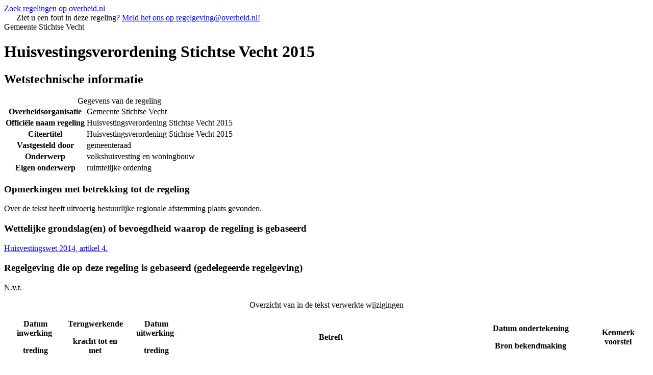

--- FILE ---
content_type: text/html
request_url: https://repository.officiele-overheidspublicaties.nl/cvdr/CVDR371255/3/html/371255_3.html
body_size: 43425
content:
<!DOCTYPE html PUBLIC "-//W3C//DTD XHTML 1.0 Strict//EN" "http://www.w3.org/TR/xhtml1/DTD/xhtml1-strict.dtd"[]><html xml:lang="nl" xmlns="http://www.w3.org/1999/xhtml"><head><meta content="text/html; charset=utf-8" http-equiv="content-type" /><meta name="OVERHEID.organisationType" scheme="OVERHEID.organisatietype" content="Gemeente"></meta><meta name="DC.creator" scheme="overheid:Gemeente" content="Stichtse Vecht"></meta><meta name="DC.publisher" scheme="overheid:Gemeente" content="Stichtse Vecht"></meta><meta name="DC.title" content="Huisvestingsverordening Stichtse Vecht 2015"></meta><meta name="DCTERMS.alternative" content="Huisvestingsverordening Stichtse Vecht 2015"></meta><meta name="OVERHEID.isRatifiedBy" scheme="overheid:BestuursorgaanGemeente" content=""></meta><meta name="OVERHEID.category" scheme="OVERHEID.modelverordeningenDomein" content="volkshuisvesting en woningbouw"></meta><meta name="DCTERMS.isPartOf" scheme="DCTERMS.URI" content="http://cvdr.overheid.nl"></meta><meta name="DC.type" scheme="OVERHEID.informatietype" content="regeling" /><meta name="DC.format" scheme="IMT" content="text/html" /><meta name="DC.language" scheme="DCTERMS.RFC3066" content="nl" /><meta name="OVERHEID.copyright" content="De tekst in dit document is vrij van auteursrecht en databankenrecht" /><meta name="DCTERMS.temporal" scheme="DCTERMS.W3CDTF" content="2017-06-15/2017-11-07"></meta><meta name="DC.source" content="Huisvestingswet 2014, artikel 4. "></meta><meta name="DCTERMS.issued" scheme="DCTERMS.W3CDTF" content="2017-05-02"></meta><meta name="DCTERMS.relation.isPartOf" scheme="OVERHEID.relation.isPartOf.publicatieblad" content="Gemeentelijke website, 14-6-2017"></meta><meta name="DC.subject" content="volkshuisvesting en woningbouw"></meta><link href="/cvdr/statisch/stylesheets/default-publicaties.css" rel="stylesheet" type="text/css" /><link href="/cvdr/statisch/stylesheets/publicaties/cvdr.css" rel="stylesheet" type="text/css" /><link href="/cvdr/statisch/stylesheets/publicaties/op.css" rel="stylesheet" type="text/css" /><link href="/cvdr/statisch/stylesheets/publicaties/op-list.css" rel="stylesheet" type="text/css" /><link href="/cvdr/statisch/stylesheets/publicaties/op-table.css" rel="stylesheet" type="text/css" /><link href="/cvdr/statisch/stylesheets/publicaties/op-noten.css" rel="stylesheet" type="text/css" /><!--
          [if lt IE 8]><link href="/cvdr/statisch/stylesheets/publicaties/op-iehacks.css" rel="stylesheet" type="text/css" /><![endif]
        --><!--
          [if lt IE 7]><link href="/cvdr/statisch/stylesheets/publicaties/op-oldiehacks.css" rel="stylesheet" type="text/css" /><![endif]
        --><title>Huisvestingsverordening Stichtse Vecht 2015</title></head><body><div class="zoekdienstlink"><a href="http://zoekdienst.overheid.nl/Zoekdienst/html.onl.nl/collectie/dcr?searchform=advanced&amp;view=advanced&amp;kb_reset_basket=true" title="Ga naar het zoekformulier voor lokale regelingen op overheid.nl.">Zoek regelingen op overheid.nl</a></div><div id="PaginaContainer"><div class="inhoud"><div id="inhoud"><div id="cvdr_meta"><div class="cvdr_header"><div class="emailmelding">
                     
                Ziet u een fout in deze regeling? <a id="maillink" title="Meld het ons!" href="mailto:regelgeving@overheid.nl">Meld het ons op regelgeving@overheid.nl!
                </a></div><div class="headertekst">Gemeente Stichtse Vecht</div></div><h1 class="cvdr_meta_titel">Huisvestingsverordening Stichtse Vecht 2015</h1><h2 class="cvdr_meta_hoofdkop">Wetstechnische informatie</h2><table><caption>Gegevens van de regeling</caption><tr><th class="meta_omschrijving" scope="row">Overheidsorganisatie</th><td>Gemeente Stichtse Vecht</td></tr><tr><th class="meta_omschrijving" scope="row">Officiële naam regeling</th><td>Huisvestingsverordening Stichtse Vecht 2015</td></tr><tr><th class="meta_omschrijving" scope="row">Citeertitel</th><td>Huisvestingsverordening Stichtse Vecht 2015</td></tr><tr><th class="meta_omschrijving" scope="row">Vastgesteld door</th><td>gemeenteraad</td></tr><tr><th class="meta_omschrijving" scope="row">Onderwerp</th><td>volkshuisvesting en woningbouw</td></tr><tr><th class="meta_omschrijving" scope="row">Eigen onderwerp</th><td>ruimtelijke ordening</td></tr></table><h3 class="cvdr_meta_kop">Opmerkingen met betrekking tot de regeling</h3><p>Over de tekst heeft uitvoerig bestuurlijke regionale afstemming plaats
                    gevonden.</p><h3 class="cvdr_meta_kop">Wettelijke grondslag(en) of bevoegdheid waarop de regeling is gebaseerd</h3><p><a title="Huisvestingswet 2014, artikel 4." href="http://wetten.overheid.nl/BWBR0035303/geldigheidsdatum_09-07-2015#Hoofdstuk1_3_Artikel4">Huisvestingswet 2014, artikel 4.</a></p><h3 class="cvdr_meta_kop">Regelgeving die op deze regeling is gebaseerd (gedelegeerde regelgeving)</h3><p>N.v.t.</p><table id="historie"><caption>Overzicht van in de tekst verwerkte wijzigingen</caption><tr><th scope="col"><p>Datum inwerking-</p><p>treding</p></th><th scope="col"><p>Terugwerkende</p><p>kracht tot en met</p></th><th scope="col"><p>Datum uitwerking-</p><p>treding</p></th><th scope="col" class="width20p"><p>Betreft</p></th><th scope="col"><p>Datum ondertekening</p><p>Bron bekendmaking</p></th><th scope="col"><p>Kenmerk voorstel</p></th></tr><tr><td>15-06-2017</td><td></td><td>07-11-2017</td><td>2e wijziging (Hoofdstuk 3: Bindingsregel van toepassing verklaard voor de kern Kockengen)</td><td><p>02-05-2017</p><p>Gemeentelijke website, 14-6-2017</p></td><td>SV199</td></tr><tr><td>13-07-2016</td><td>01-07-2016</td><td>15-06-2017</td><td>1e wijziging</td><td><p>05-07-2016</p><p>Gemeenteblad, 12-7-2016, nr. 92773</p></td><td>SV199</td></tr><tr><td>08-07-2015</td><td>01-07-2015</td><td>13-07-2016</td><td>Nieuwe regeling</td><td><p>30-06-2015</p><p>Gemeenteblad, 7-7-2015, 60489</p></td><td>SV 183</td></tr></table></div><h2 class="regelingkop">Tekst van de regeling</h2><div id="broodtekst"><div class="intitule"><h3 class="body_kop">
					Intitulé
				</h3>Huisvestingsverordening Stichtse Vecht 2015</div><div class="regeling"><div class="officiele-inhoudsopgave"><p><strong class="vet">INLEIDING</strong></p><p><strong class="vet">Woningmarkt regio Utrecht (afbeelding niet opgenomen)</strong></p><p></p><p></p><p><strong class="vet">INHOUDSOPGAVE</strong></p><p></p><p>HOOFDSTUK 1 ALGEMEEN 3</p><p>HOOFDSTUK 2 VERDELING VAN WOONRUIMTE 6</p><p>Paragraaf 2.1 Werkingsgebied 6</p><p>Paragraaf 2.2 Huisvestingsvergunning 6</p><p>Paragraaf 2.3 Inschrijving woningzoekenden 7</p><p>Paragraaf 2.4 Voorrang toewijzing huurwoningen 8</p><p>Paragraaf 2.5 Urgentie 10</p><p>Paragraaf 2.6 Systeem voor de verdeling van woonruimte 14</p><p>HOOFDSTUK 3 GEMEENTELIJK WOONBELEID 17</p><p>HOOFDSTUK 4 WIJZIGING SAMENSTELLING VAN DE WOONRUIMTEVOORRAAD 18</p><p>Paragraaf 4.1 Onttrekking, samenvoeging, omzetting en woonvorming
                        18</p><p>Paragraaf 4.2 Splitsing in appartementsrechten 19</p><p>HOOFDSTUK 5 SLOTBEPALINGEN 20</p><p>BIJLAGE 1 ARTIKELSGEWIJZE TOELICHTING 28</p><p>BIJLAGE 2 TABEL BESTUURLIJKE BOETE 35</p></div><div class="aanhef"><p>De raad van de gemeente Stichtse Vecht,</p><p>Gelet op:</p><ul class="expliciet whitespace-small"><li class="li"><span class="ol">- </span><p class="pZonderWitruimte">het voorstel van burgemeester en wethouders van 21 april 2015;</p></li><li class="li"><span class="ol">- </span><p class="pZonderWitruimte">de bespreking in de commissie Fysiek Domein van 2 juni 2015;</p></li></ul><p>besluit</p><p>vast te stellen de</p><p><strong class="vet">Huisvestingsverordening Stichtse Vecht 2015</strong></p><p></p></div><div class="regeling-tekst"><h3 class="h3_kop">Hoofdstuk 1 ALGEMEEN</h3><div class="artikel"><h4 class="artikel_kop">Artikel 1.1 Begripsbepalingen</h4><table class="zebra" summary="" cellspacing="0"><col title="col1" width="Infinity%" /><col title="col2" width="Infinity%" /><col title="col3" width="Infinity%" /><tbody class="left middle"><tr class="odd left middle"><td class="left middle">1.</td><td class="left middle">Aanbodmodel:</td><td class="left middle">Het selecteren van een kandidaat uit de ingekomen
                                                reacties van woningzoekenden op een in een
                                                advertentiemedium ter toewijzing aangeboden
                                                woonruimte.</td></tr><tr class="even left middle"><td class="left middle">2.</td><td class="left middle">Advertentiemedium:</td><td class="left middle">Een uitgave per verhuurder dan wel een groep van
                                                verhuurders waarin voor toewijzing beschikbare
                                                woonruimten wordt aangeboden.</td></tr><tr class="odd left middle"><td class="left middle">3.</td><td class="left middle">Bemiddeling:</td><td class="left middle">Buiten het aanbodmodel of lotingmodel om woonruimte
                                                toewijzen aan een woningzoekende.</td></tr><tr class="even left middle"><td class="left middle">4.</td><td class="left middle">Bereidverklaring:</td><td class="left middle">Schriftelijke verklaring van de eigenaar, dat hij
                                                bereid is woonruimte aan de aanvrager van de
                                                huisvestingsvergunning in gebruik te geven.</td></tr><tr class="odd left middle"><td class="left middle">5.</td><td class="left middle">Burgemeester en wethouders:</td><td class="left middle">Het college van burgemeester en wethouders van de
                                                gemeente Stichtse Vecht.</td></tr><tr class="even left middle"><td class="left middle">6.</td><td class="left middle">Doorstromer:</td><td class="left middle">Een woningzoekende die als hoofdhuurder
                                                daadwerkelijk en rechtmatig in de woningmarktregio
                                                een zelfstandige huurwoning bewoont en na verhuizing
                                                leeg achterlaat. De maandhuur mag bij inschrijving
                                                niet meer bedragen dan de maximale huurprijsgrens
                                                als bedoeld in artikel 1.1, lid 15.</td></tr><tr class="odd left middle"><td class="left middle">7.</td><td class="left middle">Echte dienstwoning:</td><td class="left middle">Een woning die noodzakelijkerwijs gebruikt wordt met
                                                het oog op de arbeidsovereenkomst.</td></tr><tr class="even left middle"><td class="left middle">8.</td><td class="left middle">Economische binding:</td><td class="left middle">De binding van een persoon aan de woningmarktregio
                                                waarbij die persoon voor de voorziening in het
                                                bestaan is aangewezen op het duurzaam verrichten van
                                                arbeid binnen of vanuit deze woningmarktregio.</td></tr><tr class="odd left middle"><td class="left middle">9.</td><td class="left middle">Eigen toegang:</td><td class="left middle">Elke deur die direct toegang geeft tot de woning,
                                                bereikbaar via de straatzijde dan wel vanuit een
                                                gemeenschappelijke verkeersruimte en die voorzien is
                                                van een van gemeentewege verleend huisnummer.</td></tr><tr class="even left middle"><td class="left middle">10.</td><td class="left middle">Eigenaar:</td><td class="left middle">Degene die bevoegd is tot het in gebruik geven van
                                                een woonruimte of een gebouw.</td></tr><tr class="odd left middle"><td class="left middle">11.</td><td class="left middle">Groepswonen:</td><td class="left middle">Gelijk aan definitie woongroep.</td></tr><tr class="even left middle"><td class="left middle">12.</td><td class="left middle">Huishouden:</td><td class="left middle">Een alleenstaande, of twee of meer personen die een
                                                duurzame gemeenschappelijke huishouding voeren of
                                                willen gaan voeren.</td></tr><tr class="odd left middle"><td class="left middle">13.</td><td class="left middle">Huisvestingsvergunning:</td><td class="left middle">Een vergunning als bedoeld in artikel 8, eerste lid
                                                van de Wet.</td></tr><tr class="even left middle"><td class="left middle">14.</td><td class="left middle">Huurprijs:</td><td class="left middle">De prijs die bij huur en verhuur is verschuldigd
                                                voor het enkele gebruik van een woonruimte of
                                                standplaats, uitgedrukt in een bedrag per
                                                maand.</td></tr><tr class="odd left middle"><td class="left middle">15.</td><td class="left middle">Huurprijsgrens:</td><td class="left middle">Liberalisatiegrens.</td></tr><tr class="even left middle"><td class="left middle">16.</td><td class="left middle">Ingezetene:</td><td class="left middle">Degene die in de Basisregistratie Personen van één
                                                van de gemeenten in de woningmarktregio is opgenomen
                                                en daar tenminste één jaar feitelijk en rechtmatig
                                                hoofdverblijf heeft in een woonruimte, die volgens
                                                het bestemmingsplan is aangewezen of bestemd voor
                                                permanente bewoning.</td></tr><tr class="odd left middle"><td class="left middle">17.</td><td class="left middle">Inkomen:</td><td class="left middle">Gezamenlijke verzamelinkomens als bedoeld in artikel
                                                2.3 van de Wet op de inkomstenbelasting 2001 van de
                                                aanvragers van een huisvestingsvergunning voor een
                                                bij huisvestingsverordening aangewezen woonruimte,
                                                met uitzondering van kinderen in de zin van artikel
                                                4 van de Algemene wet inkomensafhankelijke
                                                regelingen, met dien verstande dat in het eerste lid
                                                van dat artikel voor ‘belanghebbende’ telkens wordt
                                                gelezen ‘aanvrager’.</td></tr><tr class="even left middle"><td class="left middle">18.</td><td class="left middle">Inkomensgrens van de doelgroep</td><td class="left middle">De grens van de doelgroep volgens de Tijdelijke
                                                regeling diensten van algemeen economisch belang
                                                toegelaten instellingen volkshuisvesting
                                                (TRDAEBTIV). De inkomensgrens wordt jaarlijks
                                                aangepast.</td></tr><tr class="odd left middle"><td class="left middle">19.</td><td class="left middle">Inwoning:</td><td class="left middle">Het bewonen van een woonruimte welke deel uitmaakt
                                                van een woonruimte die door een ander huishouden in
                                                gebruik is genomen.</td></tr><tr class="even left middle"><td class="left middle">20.</td><td class="left middle">Kamer:</td><td class="left middle">Elke afzonderlijke ruimte in een woning geschikt
                                                voor woon- en slaapruimte met een oppervlakte van
                                                tenminste 5 m2.</td></tr><tr class="odd left middle"><td class="left middle">21.</td><td class="left middle">Koopprijs:</td><td class="left middle">De prijs die voor de enkele koop van een woonruimte
                                                daadwerkelijk is of zal worden betaald of de
                                                WOZ-waarde op 1 januari, jaar van
                                                vergunningaanvraag.</td></tr><tr class="even left middle"><td class="left middle">22.</td><td class="left middle">Koopprijsgrens:</td><td class="left middle">Maximale aankoopbedrag om een hypotheek met
                                                Nationale Hypotheek Garantie te krijgen.</td></tr><tr class="odd left middle"><td class="left middle">23.</td><td class="left middle">Laatste Kansbeleid:</td><td class="left middle">Regels met betrekking tot woningzoekenden die
                                                vanwege wanbetaling of ernstige inbreuk op het
                                                woongenot van omwonenden, na een gerechtelijke
                                                uitspraak uit hun woning zijn gezet of worden gezet
                                                en nog een laatste kans krijgen.</td></tr><tr class="even left middle"><td class="left middle">24.</td><td class="left middle">Liberalisatiegrens:</td><td class="left middle">De maximale huur, waarbij nog recht op huurtoeslag
                                                bestaat, conform de huurprijs in artikel 13 van de
                                                Wet op de huurtoeslag.</td></tr><tr class="odd left middle"><td class="left middle">25.</td><td class="left middle">Lokaal woningzo<strong class="vet">e</strong>kenden</td><td class="left middle">-Woningzoekenden met een maatschappelijke of
                                                economische binding en -woningzoekenden die de afgelopen drie jaren in
                                                verband met studie tijdelijk elders ingeschreven
                                                zijn of zijn geweest, maar voorafgaand wel tenminste
                                                drie jaar ingeschreven hebben gestaan op een adres
                                                in het gebied zoals omschreven.</td></tr><tr class="even left middle"><td class="left middle">26.</td><td class="left middle">Lotingmodel:</td><td class="left middle">De kandidaat voor de aangeboden woonruimte wordt
                                                door middel van loting bepaald.</td></tr><tr class="odd left middle"><td class="left middle">27.</td><td class="left middle">Maatschappelijke binding:</td><td class="left middle">De binding van een persoon aan de woningmarktregio,
                                                daarin gelegen dat die persoon een redelijk met de
                                                plaatselijke samenleving verband houdend belang
                                                heeft zich in dit gebied te vestigen, met dien
                                                verstande dat een maatschappelijke binding in elk
                                                geval wordt aangenomen ten aanzien van: -personen die tenminste drie jaar onafgebroken
                                                ingezetenen zijn in de woningmarktregio, dan wel
                                                gedurende de voorgaande tien jaar tenminste zes jaar
                                                onafgebroken ingezetenen zijn geweest van de
                                                woningmarktregio en -personen die een dagopleiding volgen gedurende
                                                tenminste negentien uur per week aan een, in de
                                                woningmarktregio gevestigde en erkende instelling
                                                voor dagonderwijs.</td></tr><tr class="even left middle"><td class="left middle">28.</td><td class="left middle">Mantelzorg:</td><td class="left middle">Hulp ten behoeve van zelfredzaamheid, participatie,
                                                beschermd wonen, opvang, jeugdhulp, het opvoeden en
                                                opgroeien van jeugdigen en zorg en overige diensten
                                                als bedoeld in de Zorgverzekeringswet, die
                                                rechtstreeks voortvloeit uit een tussen personen
                                                bestaande sociale relatie en die niet wordt verleend
                                                in het kader van een hulpverlenend beroep (artikel
                                                1.1.1 van de Wet maatschappelijke ondersteuning
                                                2015).</td></tr><tr class="odd left middle"><td class="left middle">29.</td><td class="left middle">Onzelfstandige woonruimte:</td><td class="left middle">Woonruimte die niet voldoet aan de begripsbepaling
                                                zelfstandige woonruimte.</td></tr><tr class="even left middle"><td class="left middle">30.</td><td class="left middle">Overige woningzoekenden:</td><td class="left middle">Alle woningzoekenden die niet als doorstromer kunnen
                                                worden aangemerkt.</td></tr><tr class="odd left middle"><td class="left middle">31.</td><td class="left middle">Rekenhuur:</td><td class="left middle">De rekenhuur zoals is bedoeld in artikel 5 van de
                                                Wet op de huurtoeslag.</td></tr><tr class="even left middle"><td class="left middle">32.</td><td class="left middle">Splitsingsvergunning:</td><td class="left middle">Een vergunning als bedoeld in artikel 22 van de
                                                Wet.</td></tr><tr class="odd left middle"><td class="left middle">33.</td><td class="left middle">Standplaats:</td><td class="left middle">Een kavel, bestemd voor het plaatsen van een
                                                woonwagen, waarop voorzieningen aanwezig zijn die op
                                                het leidingnet van de openbare nutsbedrijven, andere
                                                instellingen of van gemeenten kunnen worden
                                                aangesloten.</td></tr><tr class="even left middle"><td class="left middle">34.</td><td class="left middle">Starter:</td><td class="left middle">Een woningzoekende die op de dag dat het
                                                woningaanbod wordt gepubliceerd, geen zelfstandige
                                                woonruimte bewoont die hij of zij achterlaat voor
                                                verkoop of verhuur.</td></tr><tr class="odd left middle"><td class="left middle">35.</td><td class="left middle">Statushouder:</td><td class="left middle">Vreemdeling die in Nederland een verblijfsvergunning
                                                asiel voor bepaalde tijd heeft aangevraagd en als
                                                gevolg daarvan een verblijfsvergunning heeft
                                                ontvangen als bedoeld in artikel 8, onderdeel a, b,
                                                c, of d, van de Vreemdelingenwet 2000.</td></tr><tr class="even left middle"><td class="left middle">36.     36a.</td><td class="left middle">Studentenwoning     Student     </td><td class="left middle">Woonruimte met een vloeroppervlakte van 12m2 tot 45
                                                m2, bestemd voor studenten en verhuurd met een
                                                campuscontract of verhuurd door een toegelaten
                                                instelling.  woningzoekende die een voltijdopleiding volgt aan
                                                een in de regio Utrecht gevestigde instelling voor
                                                middelbaar of hoger beroepsonderwijs of universitair
                                                onderwijs of deze opleiding niet langer dan 2 jaar
                                                geleden heeft afgerond en niet ouder is dan 30
                                                jaar.</td></tr><tr class="odd left middle"><td class="left middle">37.</td><td class="left middle">Toewijzingssysteem:</td><td class="left middle">Het selecteren van een kandidaat voor ter verdeling
                                                beschikbare woonruimte via een aanbodmodel of via
                                                lotingmodel of via bemiddeling.</td></tr><tr class="even left middle"><td class="left middle">38.</td><td class="left middle">Vloeroppervlakte</td><td class="left middle">De gebruiksoppervlakte als bedoeld in NEN 2580.</td></tr><tr class="odd left middle"><td class="left middle">39.</td><td class="left middle">Vergunning wijziging woonruimtevoorraad:</td><td class="left middle">Een vergunning als bedoeld in artikel 21 van de
                                                Wet.</td></tr><tr class="even left middle"><td class="left middle">40.</td><td class="left middle">Wet:</td><td class="left middle">De Huisvestingswet 2014.</td></tr><tr class="odd left middle"><td class="left middle">41.</td><td class="left middle">Wezenlijke voorzieningen:</td><td class="left middle">Douche- en/of badruimte, toilet en keuken.</td></tr><tr class="even left middle"><td class="left middle">42.</td><td class="left middle">Woningmarktregio:</td><td class="left middle">Gebied dat vanuit het oogpunt van het functioneren
                                                van de woningmarkt als een geheel wordt beschouwd,
                                                bestaande uit de gemeenten Lopik, Montfoort,
                                                Oudewater, De Ronde Venen, Woerden, De Bilt, Bunnik,
                                                Houten, IJsselstein, Nieuwegein, Stichtse Vecht,
                                                Utrecht, Vianen, Zeist, Utrechtse Heuvelrug en Wijk
                                                bij Duurstede.</td></tr><tr class="odd left middle"><td class="left middle">43.</td><td class="left middle">Woningtypen:</td><td class="left middle">Deze verordening maakt onderscheid in de volgende
                                                woningtypen: - nultredenwoningen: woningen die zonder trap
                                                bereikbaar zijn evenals de wezenlijke voorzieningen,
                                                geschikt voor personen van <em class="cur">65
                                                  jaar</em> en ouder en voor personen met een
                                                functiebeperking. Deze categorie kan worden
                                                verbijzonderd naar de volgende drie typen woningen:  * gelijkvloerse woningen * rollatorwoningen * rolstoeltoegankelijke woningen -woningen met zorgvoorzieningen
                                                (aanleunwoningen/beschutte woningen): zelfstandige
                                                woningen waarbij gebruik gemaakt wordt van
                                                faciliteiten van zorgverlenende instellingen; -woningen voor minder validen: ingrijpend aangepaste
                                                woningen die naar hun aard bestemd zijn voor
                                                bewoning door een minder valide persoon; -jongerenwoningen: woningen voor alleenstaanden en
                                                tweepersoonshuishoudens met name bedoeld voor de
                                                leeftijdscategorie van 18 tot 23 jaar of 18 tot 30
                                                jaar; -wisselwoningen: woningen die ten behoeve van
                                                tijdelijke bewoning worden aangeboden aan personen
                                                die door ingrijpende verbetering of sloop/nieuwbouw
                                                de huidige woning moeten verlaten, maar na
                                                voltooiing van de werken kunnen terugkeren; -plankwoningen: woningen die op de nominatie staan
                                                ingrijpend te worden verbeterd dan wel te worden
                                                gesloopt en voor tijdelijke huisvesting in gebruik
                                                kunnen worden gegeven; -eengezinswoning; -appartement - parterre; -appartement vanaf 1e verdieping (met/zonder
                                                lift); -bovenwoning; -benedenwoning; -maisonnette, verder te onderscheiden in een
                                                ondermaisonnette (vanaf begane grond) of
                                                bovenmaisonnette (vanaf 1<span class="sup">e</span>
                                                verdieping).</td></tr><tr class="even left middle"><td class="left middle">44.</td><td class="left middle">Woningzoekenden</td><td class="left middle">Huishoudens ingeschreven in het
                                                woningzoekendenregister.</td></tr><tr class="odd left middle"><td class="left middle">45.</td><td class="left middle">Woongroep:</td><td class="left middle">Het bewonen van een zelfstandige woonruimte door een
                                                groep huishoudens die geen gemeenschappelijke
                                                huishouding voeren, geen onderlinge huurrelatie
                                                hebben, maar wel op basis van eigen initiatief
                                                kiezen om samen te wonen. </td></tr><tr class="even left middle"><td class="left middle">46.</td><td class="left middle">Woonruimte:</td><td class="left middle">Besloten ruimte die, al dan niet tezamen met een of
                                                meer andere ruimten, bestemd of geschikt is voor
                                                bewoning door een huishouden; onder het begrip
                                                woonruimte wordt mede begrepen een standplaats voor
                                                een woonwagen.</td></tr><tr class="odd left middle"><td class="left middle">47.</td><td class="left middle">Woonvorming</td><td class="left middle">Woonruimte verbouwen tot twee of meer woonruimten
                                                voor verhuur.</td></tr><tr class="even left middle"><td class="left middle">48.</td><td class="left middle">Zelfstandige woonruimte:</td><td class="left middle">Woonruimte met een eigen toegang, die door een
                                                huishouden kan worden bewoond zonder dat het
                                                huishouden daarbij afhankelijk is van wezenlijke
                                                voorzieningen.</td></tr><tr class="odd left middle"><td class="left middle">49.</td><td class="left middle">Zoekprofiel:</td><td class="left middle">Een beschrijving van de woningtypen, woninggrootte
                                                en locatie waarvoor een urgent woningzoekende met
                                                voorrang in aanmerking kan komen.</td></tr></tbody></table><ul class="expliciet whitespace-small"><li class="li"><span class="ol">1. </span><p class="pZonderWitruimte">gelijkvloerse woningen</p></li><li class="li"><span class="ol">2. </span><p class="pZonderWitruimte">rollatorwoningen</p></li><li class="li"><span class="ol">3. </span><p class="pZonderWitruimte">rolstoeltoegankelijke woningen;</p></li></ul><p>- appartement – parterre;</p><p>- appartement vanaf 1<span class="sup">e</span> verdieping (met/zonder lift);</p></div><h3 class="h3_kop">Hoofdstuk 2 VERDELING VAN WOONRUIMTE</h3><div class="paragraaf"><h4 class="h4_kop">Paragraaf 2.1 Werkingsgebied</h4><div class="artikel"><h5 class="artikel_kop">Artikel 2.1.1 Huurprijsgrens</h5><ul class="expliciet whitespace-small"><li><p class="lid labeled"><span class="lidnr">1.</span> Het bepaalde in dit hoofdstuk is uitsluitend van toepassing op
                                    zelfstandige woonruimte met een huurprijs tot en met de
                                    liberalisatiegrens.</p></li><li><p class="lid labeled"><span class="lidnr">2.</span> Dit hoofdstuk geldt niet voor:</p><ul class="expliciet whitespace-small"><li class="li"><span class="ol">a. </span><p class="pZonderWitruimte">woonruimte als bedoeld in artikel 15, eerste lid, onder
                                            a tot en met c, van de Leegstandwet, waarvoor een
                                            vergunning is afgegeven;</p></li><li class="li"><span class="ol">b. </span><p class="pZonderWitruimte">onzelfstandige woonruimte;</p></li><li class="li"><span class="ol">c. </span><p class="pZonderWitruimte">woonschepen;</p></li><li class="li"><span class="ol">d. </span><p class="pZonderWitruimte">ligplaatsen voor woonschepen en</p></li><li class="li"><span class="ol">e. </span><p class="pZonderWitruimte">zelfstandige studentenwoningen.</p></li></ul></li></ul></div></div><div class="paragraaf"><h4 class="h4_kop">Paragraaf 2.2 Huisvestingsvergunning</h4><div class="artikel"><h5 class="artikel_kop">Artikel 2.2.1 Vergunningsvereiste</h5><ul class="expliciet whitespace-small"><li><p class="lid labeled"><span class="lidnr">1.</span> Het is verboden zonder een huisvestingsvergunning een
                                    woonruimte, aangewezen in artikel 2.1.1, in gebruik te nemen
                                    voor bewoning.</p></li><li><p class="lid labeled"><span class="lidnr">2.</span> Het is verboden de in het vorige lid bedoelde woonruimte voor
                                    bewoning in gebruik te geven aan een huishouden dat niet
                                    beschikt over een huisvestingsvergunning.</p></li></ul></div><div class="artikel"><h5 class="artikel_kop">Artikel 2.2.2 Aanvragen van een huisvestingsvergunning</h5><ul class="expliciet whitespace-small"><li><p class="lid labeled"><span class="lidnr">1.</span> De aanvraag voor een huisvestingsvergunning wordt ingediend bij
                                    burgemeester en wethouders via een daartoe bestemd
                                    formulier.</p></li><li><p class="lid labeled"><span class="lidnr">2.</span> De aanvraag wordt ingediend samen met:</p><ul class="expliciet whitespace-small"><li class="li"><span class="ol">a. </span><p class="pZonderWitruimte">een kopie van het huurcontract of
                                            een<span class="underline"></span>bereidverklaring van de verhuurder
                                            en</p></li><li class="li"><span class="ol">b. </span><p class="pZonderWitruimte">inkomensgegevens van alle leden van het huishouden, met
                                            uitzondering van inwonende kinderen, pleegkinderen en
                                            kleinkinderen.</p></li></ul></li><li><p class="lid labeled"><span class="lidnr">3.</span> Burgemeester en wethouders kunnen het overleggen van andere
                                    bescheiden verlangen, die zij voor de beoordeling van de
                                    aanvraag nodig achten.</p></li><li><p class="lid labeled"><span class="lidnr">4.</span> Op of bij de huisvestingsvergunning vermelden burgemeester en
                                    wethouders de volgende informatie:</p><ul class="expliciet whitespace-small"><li class="li"><span class="ol">a. </span><p class="pZonderWitruimte">aan wie de vergunning wordt verleend;</p></li><li class="li"><span class="ol">b. </span><p class="pZonderWitruimte">voor welke woonruimte de vergunning wordt verleend;</p></li><li class="li"><span class="ol">c. </span><p class="pZonderWitruimte">binnen welke termijn van de vergunning gebruik moet zijn
                                            gemaakt en</p></li><li class="li"><span class="ol">d. </span><p class="pZonderWitruimte">het aantal personen dat de woonruimte in gebruik
                                            neemt.</p></li></ul></li></ul></div><div class="artikel"><h5 class="artikel_kop">Artikel 2.2.3 Eisen voor verlening huisvestingsvergunning</h5><ul class="expliciet whitespace-small"><li class="li"><span class="ol">1. </span><p class="pZonderWitruimte">Burgemeester en wethouders verlenen de
                                        huisvestingsvergunning, indien aan de volgende voorwaarden
                                        wordt voldaan:</p></li><li class="li"><span class="ol">a. </span><p class="pZonderWitruimte">tenminste één van de leden van het huishouden is 18 jaar of
                                        ouder;</p></li><li class="li"><span class="ol">b. </span><p class="pZonderWitruimte">de leden van het huishouden bezitten de Nederlandse
                                        nationaliteit of verblijven hier rechtmatig;</p></li><li class="li"><span class="ol">c. </span><p class="pZonderWitruimte">het inkomen is maximaal de inkomensgrens van de doelgroep, €
                                        34.911 (peildatum 1 januari 2015) </p></li></ul><p>en</p><ul class="expliciet whitespace-small"><li class="li"><span class="ol">d. </span><p class="pZonderWitruimte">in oplopende volgorde:</p><ul class="expliciet whitespace-small"><li class="li"><span class="ol">1e. </span><p class="pZonderWitruimte">bij toewijzing de voorrangsregels toegepast zijn
                                                volgens paragraaf 2.4 en </p></li><li class="li"><span class="ol">2e. </span><p class="pZonderWitruimte">er geen andere gegadigde is die bij toepassing van
                                                de voorrangsregels eerder voor de woonruimte in
                                                aanmerking zou moeten komen.</p></li></ul></li><li class="li"><span class="ol">2. </span><p class="pZonderWitruimte">Het in lid 1 c. genoemde inkomen is niet van toepassing op
                                        urgenten met een volkshuisvestelijke indicatie,
                                        maatschappelijke indicatie en statushouders.</p></li><li class="li"><span class="ol">3. </span><p class="pZonderWitruimte">In afwijking van lid 1 kan voor huurwoningen met een
                                        huurprijs vanaf € 618,25 een huisvestingsvergunning worden
                                        verleend aan huishoudens met een inkomen tot € 44.659
                                        (peildatum 1 januari 2015).</p></li><li class="li"><span class="ol">4. </span><p class="pZonderWitruimte">De in het lid 1 en lid 3 genoemde huurprijs en inkomens
                                        worden jaarlijks per 1 januari aangepast. </p></li></ul></div><div class="artikel"><h5 class="artikel_kop">Artikel 2.2.4 Vruchteloze aanbieding</h5><ul class="expliciet whitespace-small"><li><p class="lid labeled"><span class="lidnr">1.</span> Een huisvestingsvergunning wordt voorts aan iedere aanvrager
                                    verleend indien de woonruimte door de eigenaar gedurende een
                                    termijn van tenminste drie maanden, gerekend vanaf de datum
                                    waarop de eerste advertentie als bedoeld in lid drie, is
                                    verschenen, zonder resultaat is aangeboden aan woningzoekenden
                                    die krachtens het bepaalde in artikel 2.2.3 voor die woonruimte
                                    in aanmerking komen en de eigenaar heeft voldaan aan de in de
                                    overige in dit artikel gestelde voorwaarden.</p></li><li><p class="lid labeled"><span class="lidnr">2.</span> De woonruimte moet zijn aangeboden tegen een redelijke
                                    huurprijs, in overeenstemming met het bepaalde in artikel 17,
                                    eerst lid van de Wet.</p></li><li><p class="lid labeled"><span class="lidnr">3.</span> Het aanbieden dient, met inachtneming van het bepaalde in het
                                    eerste lid, tenminste driemaal (eenmaal per maand) te geschieden
                                    via advertenties in een regionaal of lokaal
                                    advertentiemedium.</p></li><li><p class="lid labeled"><span class="lidnr">4.</span> Als de eigenaar aan burgemeester en wethouders aannemelijk kan
                                    maken dat hij de woonruimte op andere, gelijkwaardige wijze
                                    vruchteloos heeft aangeboden aan de in het eerste lid genoemde
                                    woningzoekenden, wordt eveneens toepassing gegeven aan het in
                                    het eerste lid bepaalde.</p></li></ul></div><div class="artikel"><h5 class="artikel_kop">Artikel 2.2.5 Intrekking</h5><p>1.Burgemeester en wethouders kunnen een huisvestingsvergunning
                                intrekken, indien:</p><ul class="expliciet whitespace-small"><li class="li"><span class="ol">a. </span><p class="pZonderWitruimte">de vergunninghouder de erin vermelde woonruimte niet binnen
                                        de door burgemeester en wethouders bij de verlening van de
                                        vergunning gestelde termijn in gebruik heeft genomen;</p></li><li class="li"><span class="ol">b. </span><p class="pZonderWitruimte">de vergunning is verleend op grond van door de
                                        vergunninghouder verstrekte gegevens, waarvan deze wist of
                                        redelijkerwijs kon vermoeden dat zij onjuist of onvolledig
                                        waren.</p></li></ul></div></div><div class="paragraaf"><h4 class="h4_kop">Paragraaf 2.3 Inschrijving woningzoekenden</h4><div class="artikel"><h5 class="artikel_kop">Artikel 2.3.1 Register van woningzoekenden</h5><ul class="expliciet whitespace-small"><li><p class="lid labeled"><span class="lidnr">1.</span> Ter bevordering van een doelmatige verdeling van ter beschikking
                                    gekomen woonruimte: </p><ul class="expliciet whitespace-small"><li class="li"><span class="ol">a. </span><p class="pZonderWitruimte">dragen de woningcorporaties in de woningmarktregio zorg
                                            voor het aanleggen en bijhouden van een register van
                                            woningzoekenden die in aanmerking willen komen voor de
                                            woonruimte;</p></li><li class="li"><span class="ol">b. </span><p class="pZonderWitruimte">stellen de woningcorporaties in de woningmarktregio
                                            regels op over de wijze van inschrijving, registratie
                                            van gegevens en einde van de inschrijving;</p></li><li class="li"><span class="ol">c. </span><p class="pZonderWitruimte">ontvangt de woningzoekende een bewijs van inschrijving
                                            en</p></li><li class="li"><span class="ol">d. </span><p class="pZonderWitruimte">kan een woningzoekende een beroep doen op een regionale
                                            klachtencommissie.</p></li></ul></li><li><p class="lid labeled"><span class="lidnr">2.</span> In het register zoals genoemd in lid 1 worden op hun verzoek als
                                    woningzoekenden ingeschreven de huishoudens die voldoen aan de
                                    volgende eisen:</p><ul class="expliciet whitespace-small"><li class="li"><span class="ol">a. </span><p class="pZonderWitruimte">tenminste één der leden is 18 jaar of ouder;</p></li><li class="li"><span class="ol">b. </span><p class="pZonderWitruimte">de leden van het huishouden bezitten de Nederlandse
                                            nationaliteit of verblijven hier rechtmatig.</p></li></ul></li><li><p class="lid labeled"><span class="lidnr">3.</span> Indien vooraf door burgemeester en wethouders regels zijn
                                    opgesteld over het Laatste Kansbeleid kan een inschrijving als
                                    in lid 2 worden geweigerd, indien: </p></li><li><p class="lid labeled"><span class="lidnr">a.</span> het een moeilijk plaatsbare betreft die:</p></li><li><p class="lid labeled"><span class="lidnr">-</span> door een gerechtelijke uitspraak wegens wanbetaling uit een
                                    woning, van een aan het aanbodmodel als omschreven in artikel
                                    2.6.1 deelnemende verhuurder, is of wordt gezet en</p></li><li><p class="lid labeled"><span class="lidnr">-</span> geen afbetalingsregeling, tegen gangbare voorwaarden rond de
                                    maximale afbetalingscapaciteit met de vorige verhuurder, is
                                    overeengekomen dan wel een dergelijke afbetalingsregeling niet
                                    nakomt. </p></li><li><p class="lid labeled"><span class="lidnr">b.</span> het een moeilijk plaatsbare betreft:</p><ul class="expliciet whitespace-small"><li class="li"><span class="ol">- </span><p class="pZonderWitruimte">die door een gerechtelijke uitspraak is uitgezet, om
                                            reden van ernstige inbreuk op de veiligheid en het
                                            woongenot van omwonenden en</p></li><li class="li"><span class="ol">- </span><p class="pZonderWitruimte">ernstig rekening moet worden gehouden met herhaling
                                            en</p></li><li class="li"><span class="ol">- </span><p class="pZonderWitruimte">gebleken is dat, gegeven het risico van herhaling,
                                            binnen het bezit van de aan het aanbodmodel deelnemende
                                            verhuurders geen zodanige woonruimte beschikbaar is of
                                            komt, dat verdere inbreuk op het woongenot van
                                            omwonenden voorkomen kan worden;</p></li></ul></li><li><p class="lid labeled"><span class="lidnr">c.</span> de weigering van het verzoek een periode van drie jaar
                                    bestrijkt.</p></li><li><p class="lid labeled no-text-content"><span class="lidnr">4.</span></p><ul class=" whitespace-small preceding-paragraph-empty"><li class="li"><span class="ol">a. </span><p class="pZonderWitruimte">Een verzoek als bedoeld in lid 2 kan worden geweigerd
                                            indien het huishouden een hoofdhuurder betreft waartegen
                                            burgemeester en wethouders een besluit heeft genomen tot
                                            ontruiming van een woning vanwege onrechtmatige
                                            bewoning.</p></li><li class="li"><span class="ol">b. </span><p class="pZonderWitruimte">De weigering van het verzoek bestrijkt een periode van
                                            drie jaar.</p></li></ul></li></ul></div></div><div class="paragraaf"><h4 class="h4_kop">Paragraaf 2.4 Voorrang toewijzing huurwoningen</h4><div class="artikel"><h5 class="artikel_kop">Artikel 2.4.1 Voorrangregels Inkomen – huur</h5><p>1.Bij het verlenen van een huisvestingsvergunning wordt voorrang
                                gegeven aan huishoudens met inachtneming van de tabel 1:</p></div></div><h3 class="h3_kop">Tabel 1</h3><table class="zebra" summary="" cellspacing="0"><col title="colA" width="%" /><col title="colB" width="%" /><col title="colC" width="%" /><col title="colD" width="%" /><col title="colE" width="%" /><col title="colF" width="%" /><col title="colG" width="%" /><col title="colH" width="%" /><tbody class="left middle"><tr class="odd left middle"><td class="left middle">
       </td></tr></tbody></table><table class="zebra" summary="" cellspacing="0"><col title="colA" width="%" /><col title="colB" width="%" /><col title="colC" width="%" /><col title="colD" width="%" /><tbody class="left middle"><tr class="odd left middle"><td class="left middle"><p class="structuurtekst"><strong class="vet">Leeftijd</strong></p></td><td class="left middle"><p class="structuurtekst"><strong class="vet">Huishoudengrootte</strong></p></td><td class="left middle"><p class="structuurtekst"><strong class="vet">Inkomen</strong></p></td><td class="left middle"><p class="structuurtekst"><strong class="vet">Huurprijs</strong></p></td></tr><tr class="even left middle"><td class="left middle"><p class="structuurtekst">Tot de pensioengerechtigde leeftijd</p><p class="structuurtekst"></p><p class="structuurtekst"></p><p class="structuurtekst"></p><p class="structuurtekst"></p><p class="structuurtekst"></p><p class="structuurtekst"></p><p class="structuurtekst"></p><p class="structuurtekst">Vanaf pensioengerechtigde leeftijd</p></td><td class="left middle"><p class="structuurtekst">Eén persoon</p><p class="structuurtekst"></p><p class="structuurtekst"></p><p class="structuurtekst">Twee personen</p><p class="structuurtekst"></p><p class="structuurtekst"></p><p class="structuurtekst">Drie of meer personen</p><p class="structuurtekst"></p><p class="structuurtekst">Eén persoon</p><p class="structuurtekst"></p><p class="structuurtekst"></p><p class="structuurtekst">Twee personen</p><p class="structuurtekst"></p><p class="structuurtekst"></p><p class="structuurtekst">Drie of meer personen</p><p class="structuurtekst"></p></td><td class="left middle"><p class="structuurtekst">Tot en met € 22.100</p><p class="structuurtekst"></p><p class="structuurtekst">Tot en met € 30.000</p><p class="structuurtekst"></p><p class="structuurtekst">Tot en met € 30.000</p><p class="structuurtekst"></p><p class="structuurtekst">Tot en met € 22.100</p><p class="structuurtekst"></p><p class="structuurtekst">Tot en met € 30.050</p><p class="structuurtekst"></p><p class="structuurtekst">Tot en met € 30.050</p><p class="structuurtekst"></p></td><td class="left middle"><p class="structuurtekst">€ 586,68</p><p class="structuurtekst"></p><p class="structuurtekst"></p><p class="structuurtekst">€ 586,68</p><p class="structuurtekst"></p><p class="structuurtekst"></p><p class="structuurtekst">€ 628,76</p><p class="structuurtekst"></p><p class="structuurtekst"></p><p class="structuurtekst">€ 586,68</p><p class="structuurtekst"></p><p class="structuurtekst"></p><p class="structuurtekst">€ 586,68</p><p class="structuurtekst"></p><p class="structuurtekst"></p><p class="structuurtekst">€ 628,76</p><p class="structuurtekst"></p></td></tr><tr class="odd left middle"><td class="left middle">
       </td><td class="left middle">
       </td><td class="left middle">
       </td></tr><tr class="even left middle"><td class="left middle">
       </td><td class="left middle">
       </td><td class="left middle">
       </td></tr><tr class="odd left middle"><td class="left middle">
       </td><td class="left middle">
       </td><td class="left middle">
       </td><td class="left middle">
       </td></tr><tr class="even left middle"><td class="left middle">
       </td><td class="left middle">
       </td><td class="left middle">
       </td></tr><tr class="odd left middle"><td class="left middle">
       </td><td class="left middle">
       </td><td class="left middle">
       </td></tr></tbody></table><p class="structuurtekst"></p><ul class="expliciet whitespace-small"><li class="li"><span class="ol">1. </span><p class="pZonderWitruimte">De in artikel 2.4.1 lid 1 gebruikte huur- en inkomensgrenzen
                                    worden jaarlijks, per 1 januari, aangepast volgens de Wet op de
                                    huurtoeslag. </p></li><li class="li"><span class="ol">2. </span><p class="pZonderWitruimte">Indien noodzakelijk, om aan de vereisten van de Woningwet te
                                    voldoen, kan een woningcorporatie huishoudens met een inkomen
                                    tot de maximale inkomensgrenzen uitsluiten voor woonruimte vanaf
                                    de aftoppingsgrenzen.</p></li><li class="li"><span class="ol">3. </span><p class="pZonderWitruimte">In afwijking van tabel 1 kan de woonruimte direct passend worden
                                    aangeboden, in dergelijke gevallen vervalt de voorrang op
                                    inkomen.</p></li></ul><p class="structuurtekst"></p><div class="paragraaf"><h4 class="h4_kop">Artikel 2.4.2 Voorrangregels gemeentelijk woonbeleid</h4><ul class="expliciet whitespace-small"><li class="li"><span class="ol">1. </span><p class="pZonderWitruimte">Voor het verlenen van een huisvestingsvergunning kunnen
                                        burgemeester en wethouders voorrangregels instellen.</p></li><li class="li"><span class="ol">2a. </span><p class="pZonderWitruimte">De voorrangregels hebben betrekking op:</p></li><li class="li"><span class="ol">A. </span><p class="pZonderWitruimte">Bezettingsnorm</p></li><li class="li"><span class="ol">B. </span><p class="pZonderWitruimte">Woningtype</p></li><li class="li"><span class="ol">C. </span><p class="pZonderWitruimte">Doorstroming</p></li><li class="li"><span class="ol">D. </span><p class="pZonderWitruimte">Binding</p></li><li class="li"><span class="ol">E. </span><p class="pZonderWitruimte">Bijzondere doelgroepen</p></li><li class="li"><span class="ol">2b. </span><p class="pZonderWitruimte">De voorrangsregels worden toegepast met de navolgende
                                        voorwaarden:</p><p class="pZonderWitruimte"></p><ul class="expliciet whitespace-small"><li class="li"><span class="ol">A. </span><p class="pZonderWitruimte"><strong class="vet">Bezettingsnorm</strong></p><p class="pZonderWitruimte">1.Burgemeester en wethouders kunnen een
                                                voorrangsregel instellen voor de grootte van de
                                                woonruimte in verhouding tot het aantal personen,
                                                waarbij een gemeente kan kiezen uit twee
                                                opties:</p><p class="pZonderWitruimte"> Optie 1: Voorrang meerpersoonshuishoudens bij
                                                woonruimte met vier of meer kamers, met inachtneming
                                                van de volgende tabel:</p><p class="pZonderWitruimte"><strong class="vet">Tabel O</strong><strong class="vet">ptie 1</strong></p><table class="zebra" summary="" cellspacing="0"><col title="col1" width="Infinity%" /><col title="col2" width="Infinity%" /><col title="col3" width="Infinity%" /><tbody class="left middle"><tr class="odd left middle"><td class="left middle">
       </td><td class="left middle" colspan="2"><p class="pZonderWitruimte"><strong class="vet">Kamers woonruimte</strong></p></td></tr><tr class="even left middle"><td class="left middle"><p class="pZonderWitruimte">Huishouden naar personen</p></td><td class="left middle"><p class="pZonderWitruimte"><strong class="vet">3 of minder</strong></p></td><td class="left middle"><p class="pZonderWitruimte"><strong class="vet">4 of meer</strong></p></td></tr><tr class="odd left middle"><td class="left middle"><p class="pZonderWitruimte">2 of meer</p></td><td class="left middle"><p class="pZonderWitruimte">n.v.t.</p></td><td class="left middle"><p class="pZonderWitruimte">Voorrang</p></td></tr><tr class="even left middle"><td class="left middle"><p class="pZonderWitruimte">1 persoon</p></td><td class="left middle"><p class="pZonderWitruimte">n.v.t.</p></td><td class="left middle"><p class="pZonderWitruimte">n.v.t.</p></td></tr></tbody></table><p class="pZonderWitruimte"> Optie 2: Voorrang huishoudensgrootte naar
                                                woningcategorie, kamers en woonoppervlakte, met
                                                inachtneming van de volgende tabel:</p><p class="pZonderWitruimte"><strong class="vet">Tabel Optie 2: </strong></p><table class="zebra" summary="" cellspacing="0"><col title="col1" width="Infinity%" /><col title="col2" width="Infinity%" /><col title="col3" width="Infinity%" /><col title="col4" width="Infinity%" /><tbody class="left middle"><tr class="odd left middle"><td class="left middle">
       </td><td class="left middle">
       </td><td class="left middle" colspan="2"><p class="pZonderWitruimte"><strong class="vet">Huishouden naar personen in</strong></p></td></tr><tr class="even left middle"><td class="left middle"><p class="pZonderWitruimte">Woonruimte</p><p class="pZonderWitruimte">naar kamers</p></td><td class="left middle"><p class="pZonderWitruimte">Oppervlakte</p></td><td class="left middle"><p class="pZonderWitruimte"><strong class="vet">Eengezins-</strong></p><p class="pZonderWitruimte"><strong class="vet">woningen</strong></p></td><td class="left middle"><p class="pZonderWitruimte"><strong class="vet">Meergezins-</strong></p><p class="pZonderWitruimte"><strong class="vet">woningen</strong></p></td></tr><tr class="odd left middle"><td class="left middle"><p class="pZonderWitruimte">1 kamer</p></td><td class="left middle"><p class="pZonderWitruimte">n.v.t.</p></td><td class="left middle"><p class="pZonderWitruimte">1</p></td><td class="left middle"><p class="pZonderWitruimte">n.v.t.</p></td></tr><tr class="even left middle"><td class="left middle" rowspan="2"><p class="pZonderWitruimte">2</p></td><td class="left middle"><p class="pZonderWitruimte">&lt; 60 m2</p></td><td class="left middle"><p class="pZonderWitruimte">1 of 2</p></td><td class="left middle"><p class="pZonderWitruimte">n.v.t.</p></td></tr><tr class="odd left middle"><td class="left middle"><p class="pZonderWitruimte">&gt; 60 m2 </p></td><td class="left middle"><p class="pZonderWitruimte">2 </p></td><td class="left middle"><p class="pZonderWitruimte">n.v.t.</p></td></tr><tr class="even left middle"><td class="left middle" rowspan="2"><p class="pZonderWitruimte">3 </p></td><td class="left middle"><p class="pZonderWitruimte">&lt; 60 m2 </p></td><td class="left middle"><p class="pZonderWitruimte">1 of meer</p></td><td class="left middle"><p class="pZonderWitruimte">n.v.t.</p></td></tr><tr class="odd left middle"><td class="left middle"><p class="pZonderWitruimte">&gt; 60 m2 </p></td><td class="left middle"><p class="pZonderWitruimte">2 of meer</p></td><td class="left middle"><p class="pZonderWitruimte">n.v.t.</p></td></tr><tr class="even left middle"><td class="left middle" rowspan="2"><p class="pZonderWitruimte">4 </p></td><td class="left middle"><p class="pZonderWitruimte">&lt; 60 m2 </p></td><td class="left middle"><p class="pZonderWitruimte">1 of meer</p></td><td class="left middle"><p class="pZonderWitruimte">n.v.t.</p></td></tr><tr class="odd left middle"><td class="left middle"><p class="pZonderWitruimte">&gt; 60 m2 </p></td><td class="left middle"><p class="pZonderWitruimte">3 of meer</p></td><td class="left middle"><p class="pZonderWitruimte">n.v.t.</p></td></tr><tr class="even left middle"><td class="left middle" rowspan="2"><p class="pZonderWitruimte">5</p></td><td class="left middle"><p class="pZonderWitruimte">&lt; 80 m2 </p></td><td class="left middle"><p class="pZonderWitruimte">3 of meer</p></td><td class="left middle"><p class="pZonderWitruimte">n.v.t.</p></td></tr><tr class="odd left middle"><td class="left middle"><p class="pZonderWitruimte">&gt; 80 m2 </p></td><td class="left middle"><p class="pZonderWitruimte">5 of meer</p></td><td class="left middle"><p class="pZonderWitruimte">5 of meer</p></td></tr><tr class="even left middle"><td class="left middle" rowspan="2"><p class="pZonderWitruimte">6</p></td><td class="left middle"><p class="pZonderWitruimte">&lt; 80 m2 </p></td><td class="left middle"><p class="pZonderWitruimte">5 of meer</p></td><td class="left middle"><p class="pZonderWitruimte">5 of meer</p></td></tr><tr class="odd left middle"><td class="left middle"><p class="pZonderWitruimte">&gt; 80 m2 </p></td><td class="left middle"><p class="pZonderWitruimte">6 of meer</p></td><td class="left middle"><p class="pZonderWitruimte">6 of meer</p></td></tr><tr class="even left middle"><td class="left middle" rowspan="2"><p class="pZonderWitruimte">7 </p></td><td class="left middle"><p class="pZonderWitruimte">&lt; 80 m2 </p></td><td class="left middle"><p class="pZonderWitruimte">6 of meer</p></td><td class="left middle"><p class="pZonderWitruimte">6 of meer</p></td></tr><tr class="odd left middle"><td class="left middle"><p class="pZonderWitruimte">&gt; 80 m2 </p></td><td class="left middle"><p class="pZonderWitruimte">7 of meer</p></td><td class="left middle"><p class="pZonderWitruimte">7 of meer</p></td></tr><tr class="even left middle"><td class="left middle" rowspan="2"><p class="pZonderWitruimte">8 </p></td><td class="left middle"><p class="pZonderWitruimte">&lt; 80 m2 </p></td><td class="left middle"><p class="pZonderWitruimte">7 of meer </p></td><td class="left middle"><p class="pZonderWitruimte">7 of meer</p></td></tr><tr class="odd left middle"><td class="left middle"><p class="pZonderWitruimte">&gt; 80 m2 </p></td><td class="left middle"><p class="pZonderWitruimte">8 of meer</p></td><td class="left middle"><p class="pZonderWitruimte">8 of meer</p></td></tr></tbody></table><p class="pZonderWitruimte">2.Wanneer er een op aantoonbare ervaringsgegevens
                                                gebaseerde noodzaak bestaat, kunnen burgemeester en
                                                wethouders afwijkende toelatingseisen stellen ten
                                                aanzien van de bezettingsnorm. </p><p class="pZonderWitruimte"></p></li><li class="li"><span class="ol">B. </span><p class="pZonderWitruimte"><strong class="vet">Woningtype</strong></p></li><li class="li"><span class="ol">1. </span><p class="pZonderWitruimte">De volgende woningtypen kunnen met voorrang worden
                                                toegewezen aan de omschreven doelgroep:</p></li></ul><table class="zebra" summary="" cellspacing="0"><col title="col1" width="Infinity%" /><col title="col2" width="Infinity%" /><tbody class="left middle"><tr class="odd left middle"><td class="left middle"><p class="pZonderWitruimte"><strong class="vet">Woningtype</strong></p></td><td class="left middle"><p class="pZonderWitruimte"><strong class="vet">Doelgroep</strong></p></td></tr><tr class="even left middle"><td class="left middle"><p class="pZonderWitruimte"><strong class="vet">Woningen met
                                                  </strong><strong class="vet">zorgvoorzieningen</strong></p></td><td class="left middle"><p class="pZonderWitruimte">Voorrang voor woningzoekenden die geïndiceerd
                                                  zijn door een op burgemeester en wethouders te
                                                  bepalen wijze.</p></td></tr><tr class="odd left middle"><td class="left middle"><p class="pZonderWitruimte"><strong class="vet">Nultredenwoningen</strong></p></td><td class="left middle"><p class="pZonderWitruimte">Voorrang voor woningzoekenden van 65 jaar en
                                                  ouder of die geïndiceerd zijn op een door
                                                  burgemeester en wethouders te bepalen wijze.</p></td></tr><tr class="even left middle"><td class="left middle"><p class="pZonderWitruimte"><strong class="vet">Woningen voor minder validen</strong></p></td><td class="left middle"><p class="pZonderWitruimte">Voorrang voor minder validen bij ingrijpend
                                                  aangepaste woonruimte die naar hun aard bestemd is
                                                  voor bewoning door een minder valide persoon.</p></td></tr><tr class="odd left middle"><td class="left middle"><p class="pZonderWitruimte"><strong class="vet">Jongerenwoningen</strong></p></td><td class="left middle"><p class="pZonderWitruimte">Voorrang voor jongeren bij woonruimte die
                                                  passend is voor alleenstaanden en
                                                  tweepersoonshuishoudens in de leeftijdscategorie
                                                  van 18 tot 23 jaar of 18 tot 30 jaar.</p></td></tr></tbody></table><ul class="expliciet whitespace-small"><li class="li"><span class="ol">2. </span><p class="pZonderWitruimte">Als de aanbieding van het woningtype bij de eerste
                                                advertentie niet leidt tot reacties van de doelgroep
                                                kan de betreffende woonruimte, na instemming van
                                                burgemeester en wethouders, maximaal tweemaal,
                                                opnieuw worden aangeboden voordat andere
                                                woningzoekenden in aanmerking komen.</p><p class="pZonderWitruimte"></p></li><li class="li"><span class="ol">C. </span><p class="pZonderWitruimte"><strong class="vet">Doorstroming</strong></p></li><li class="li"><span class="ol">1. </span><p class="pZonderWitruimte">Burgemeester en wethouders kunnen een
                                                voorrangsregeling opstellen voor doorstromers.</p></li><li class="li"><span class="ol">2. </span><p class="pZonderWitruimte">Doorschuifregel</p><ul class="expliciet whitespace-small"><li class="li"><span class="ol">a. </span><p class="pZonderWitruimte">Burgemeester en wethouders kunnen voorwaarden
                                                  opstellen voor doorschuiven binnen een
                                                  complex.</p></li><li class="li"><span class="ol">b. </span><p class="pZonderWitruimte">De toepassing van de doorschuifregel is
                                                  transparant.</p></li><li class="li"><span class="ol">c. </span><p class="pZonderWitruimte">Een woningzoekende die gebruik maakt van de
                                                  doorschuifregel mag geen wooncarrière maken. Er is
                                                  bij de doorschuifregeling geen sprake van een
                                                  wooncarrière als het woningtype en de
                                                  woninggrootte gelijk is gebleven.</p><p class="pZonderWitruimte">d. In afwijking van lid c kunnen burgemeester
                                                  en wethouders voorwaarden opstellen waarbij er
                                                  geen sprake is van wooncarrière als de
                                                  woningzoekende een functiebeperking heeft en de
                                                  beoogde woning hiervoor beter passend is.</p><p class="pZonderWitruimte"></p></li></ul></li></ul><ul class="expliciet whitespace-small"><li class="li"><span class="ol">D. </span><p class="pZonderWitruimte"><strong class="vet">Bindingsregel</strong></p></li><li class="li"><span class="ol">1. </span><p class="pZonderWitruimte">Burgemeester en wethouders kunnen een gebied
                                                omschrijven waar de bindingsregel van toepassing
                                                is.</p></li><li class="li"><span class="ol">2. </span><p class="pZonderWitruimte">Bij de bindingsregel zijn de volgende voorwaarden
                                                van toepassing:</p></li><li class="li"><span class="ol">a. </span><p class="pZonderWitruimte">Voorrang voor lokaal woningzoekenden </p></li><li class="li"><span class="ol">b. </span><p class="pZonderWitruimte">Met toepassing van de overige voorrangsregels is de
                                                volgorde van woningzoekende als volgt:</p></li><li class="li"><span class="ol">1e. </span><p class="pZonderWitruimte">lokaal woningzoekende met urgentie </p></li><li class="li"><span class="ol">2e. </span><p class="pZonderWitruimte">lokaal woningzoekende</p></li><li class="li"><span class="ol">3e. </span><p class="pZonderWitruimte">niet – lokaal woningzoekende met urgentie</p></li><li class="li"><span class="ol">4e. </span><p class="pZonderWitruimte">niet – lokaal woningzoekende</p></li><li class="li"><span class="ol">c. </span><p class="pZonderWitruimte">In afwijking van lid b. kunnen burgemeester en
                                                wethouders, bij de volgorde in lid b na 1e
                                                woningzoekende, voorrang verlenen aan de niet-lokaal
                                                woningzoekende met een indicatie als het een
                                                woningtype betreft met zorgvoorzieningen of voor
                                                minder validen.</p></li><li class="li"><span class="ol">d. </span><p class="pZonderWitruimte">De criteria eerste afgiftedatum bij urgenten en
                                                langste inschrijfduur bij de overige
                                                woningzoekenden, zijn bepalend voor de onderlinge
                                                volgorde.</p><p class="pZonderWitruimte"></p></li></ul><ul class="expliciet whitespace-small"><li class="li"><span class="ol">E. </span><p class="pZonderWitruimte"><strong class="vet">Bijzondere</strong><strong class="vet">doelgroepen</strong></p></li><li class="li"><span class="ol">a. </span><p class="pZonderWitruimte">Burgemeester en wethouders omschrijven de beoogde
                                                doelgroep en stellen voorwaarden op.</p></li><li class="li"><span class="ol">b. </span><p class="pZonderWitruimte">De bijzondere doelgroep ondervindt negatieve
                                                effecten van de schaarste waarmee ze zich
                                                onderscheiden van de andere woningzoekenden.</p></li><li class="li"><span class="ol">c. </span><p class="pZonderWitruimte">Voorrang voor bijzondere doelgroepen is alleen van
                                                toepassing in de betreffende gemeente.</p></li></ul></li></ul></div><div class="paragraaf"><h4 class="h4_kop">Paragraaf 2.5 Urgentie</h4><div class="artikel"><h5 class="artikel_kop">Artikel 2.5.1 Urgent woningzoekenden</h5><ul class="expliciet whitespace-small"><li class="li"><span class="ol">1. </span><p class="pZonderWitruimte">Voor het verlenen van een huisvestingsvergunning kunnen
                                        burgemeester en wethouders een woningzoekende urgent
                                        verklaren, waarbij de volgende voorwaarden alle van
                                        toepassing zijn: </p></li><li class="li"><span class="ol">a. </span><p class="pZonderWitruimte">de woningzoekende is ingezetene </p></li></ul><p>en</p><p>b.de woningzoekende beschikt over zelfstandige woonruimte in de
                                woningmarktregio </p><p>en </p><p>c.er is sprake van een bijzondere persoonlijke noodsituatie </p><p>en </p><p>d.de noodsituatie is ontstaan buiten eigen schuld en was door de
                                woningzoekende niet te voorzien </p><p>en </p><p>e.de woningzoekende kan aantonen eerst zelf naar een oplossing te
                                hebben gezocht </p><p>en </p><p>f.een verhuizing binnen zes maanden is noodzakelijk </p><p>en</p><p>g.de woningzoekende is aantoonbaar niet in staat om zelf binnen zes
                                maanden voor passende huisvesting te zorgen </p><p>en</p><ul class="expliciet whitespace-small"><li class="li"><span class="ol">h. </span><p class="pZonderWitruimte">het inkomen is niet hoger dan het in artikel 2.2.3 lid 3
                                        opgenomen inkomen van het huishouden.</p></li><li class="li"><span class="ol">2. </span><p class="pZonderWitruimte">De in het vorige lid gestelde voorwaarden:</p><ul class="expliciet whitespace-small"><li class="li"><span class="ol">a. </span><p class="pZonderWitruimte">zijn niet van toepassing voor urgentie op grond van
                                                maatschappelijke indicatie, indicatie statushouders
                                                en gedupeerden aanbodsysteem.</p></li><li class="li"><span class="ol">b. </span><p class="pZonderWitruimte">lid 1e. tot en met 1h. zijn niet van toepassing voor
                                                urgentie op grond van een volkshuisvestelijke
                                                indicatie.</p></li><li class="li"><span class="ol">c. </span><p class="pZonderWitruimte">lid 1a. en 1b. zijn niet van toepassing voor
                                                urgentie op grond van een mantelzorgindicatie,
                                                waarbij de aanvrager van een mantelzorgindicatie wel
                                                beschikt over zelfstandige woonruimte.</p></li></ul></li><li class="li"><span class="ol">3.a. </span><p class="pZonderWitruimte">Er zijn de volgende indicatiegronden voor urgentie:</p></li><li class="li"><span class="ol">A. </span><p class="pZonderWitruimte">Sociale indicatie</p><ul class="expliciet whitespace-small"><li class="li"><span class="ol">a. </span><p class="pZonderWitruimte">Dreigende dakloosheid buiten eigen schuld of
                                                toedoen</p></li><li class="li"><span class="ol">b. </span><p class="pZonderWitruimte">Relatiebeëindiging </p></li><li class="li"><span class="ol">c. </span><p class="pZonderWitruimte">Financiële omstandigheden </p></li></ul></li><li class="li"><span class="ol">B. </span><p class="pZonderWitruimte">Medische indicatie</p></li><li class="li"><span class="ol">C. </span><p class="pZonderWitruimte">Mantelzorgindicatie</p></li><li class="li"><span class="ol">D. </span><p class="pZonderWitruimte">Volkshuisvestelijke indicatie</p></li><li class="li"><span class="ol">E. </span><p class="pZonderWitruimte">Maatschappelijke indicatie </p></li><li class="li"><span class="ol">a. </span><p class="pZonderWitruimte">Huiselijk geweld </p></li><li class="li"><span class="ol">b. </span><p class="pZonderWitruimte">Uitstroom hulp- en dienstverleningsinstelling.</p></li><li class="li"><span class="ol">F. </span><p class="pZonderWitruimte">Statushouders</p></li><li class="li"><span class="ol">G. </span><p class="pZonderWitruimte">Gedupeerden aanbodsysteem</p></li><li class="li"><span class="ol">3.b. </span><p class="pZonderWitruimte">Een urgentie wordt verleend onder de navolgende genoemde
                                        bepalingen:</p><p class="pZonderWitruimte"></p><p class="pZonderWitruimte">A.<strong class="vet">Sociale indicatie</strong></p><p class="pZonderWitruimte">Sociaal geïndiceerden zijn ingezetenen van de
                                        woningmarktregio die in verband met sociale problemen in
                                        combinatie met omstandigheden in de huidige in de
                                        woningmarktregio gelegen woning dringend op korte termijn
                                        een andere woning nodig hebben. Alleen onder de navolgende
                                        genoemde omstandigheden wordt een sociale indicatie
                                        verleend:</p><p class="pZonderWitruimte"></p><p class="pZonderWitruimte"><strong class="vet">a. Dreigende dakloosheid buiten eigen schuld of
                                            toedoen</strong></p><p class="pZonderWitruimte">Degenen die buiten eigen schuld of toedoen hun woonruimte
                                        moeten verlaten kunnen uitsluitend in de volgende gevallen
                                        in aanmerking komen voor urgentie:</p><ul class="expliciet whitespace-small"><li class="li"><span class="ol">- </span><p class="pZonderWitruimte">het onvoorzienbaar moeten verlaten van een echte
                                                dienstwoning, voor zover de werkgever de werknemer
                                                tot vrije oplevering heeft gedwongen of </p></li><li class="li"><span class="ol">- </span><p class="pZonderWitruimte">het verlaten van woonruimte ten gevolge van een
                                                gerechtelijk (niet zijnde echtscheidings-) vonnis,
                                                voor zover dit niet door de betrokkene voorkomen had
                                                kunnen worden of</p></li><li class="li"><span class="ol">- </span><p class="pZonderWitruimte">een calamiteit zoals brand of overstroming.</p></li></ul><p class="pZonderWitruimte">Het verzoek om sociale indicatie voor urgentie moet
                                        uiterlijk binnen een maand na het ontstaan van de
                                        dakloosheid buiten eigen schuld of toedoen worden
                                        gedaan.</p><p class="pZonderWitruimte"></p><p class="pZonderWitruimte"><strong class="vet">b. Relatiebeëindiging </strong></p><p class="pZonderWitruimte">In geval van relatiebeëindiging, waaronder begrepen:
                                        echtscheiding, verbreking geregistreerd partnerschap,
                                        verbreking samenlevingscontract en beëindiging samenwoning
                                        zonder overeenkomst wordt slechts urgentie verleend,
                                        wanneer: </p><ul class="expliciet whitespace-small"><li class="li"><span class="ol">- </span><p class="pZonderWitruimte">de partners gedurende minimaal twee aaneengesloten
                                                jaren samen op één adres wo(o)n(d)en en tot minimaal
                                                drie maanden voor de aanvraagdatum werd
                                                samengewoond; en </p></li><li class="li"><span class="ol">- </span><p class="pZonderWitruimte">er minimaal één minderjarig kind in het geding is;
                                            </p></li><li class="li"><p class="pZonderWitruimte">en</p></li><li class="li"><span class="ol">- </span><p class="pZonderWitruimte">geen van de partners door middel van overname van de
                                                huurovereenkomst of de hypotheek, dan wel op andere
                                                wijze in de woningbehoefte kan of had kunnen
                                                voorzien</p></li></ul><p class="pZonderWitruimte">Wordt aan deze voorwaarden voldaan dan wordt één urgentie
                                        toegekend en wel aan de partner die voor meer dan de helft
                                        de zorg voor het/de minderjarig(e) kind(eren) draagt. Wordt
                                        de zorg gelijk verdeeld dan wordt de urgentie toegekend aan
                                        de partner met het laagste inkomen, tenzij de partners in
                                        overeenstemming met elkaar voor toekenning aan de andere
                                        partner kiezen.</p><p class="pZonderWitruimte">Een urgentieaanvraag op grond van relatieverbreking kan
                                        worden ingediend:</p><p class="pZonderWitruimte">-bij echtscheiding door een verzoek tot echtscheiding of
                                        uitspraak voorlopige voorziening, maar uiterlijk drie
                                        maanden nadat de rechter de echtscheiding uitsprak;</p><p class="pZonderWitruimte">-bij een geregistreerd partnerschap op het moment dat
                                        partnerschap wordt beëindigd maar uiterlijk drie maanden
                                        daarna;</p><p class="pZonderWitruimte">-bij een samenlevingscontract op het moment dat de ene
                                        partij het contract conform het daarin bepaalde opzegde,
                                        doch uiterlijk drie maanden daarna </p><p class="pZonderWitruimte">of</p><p class="pZonderWitruimte">-bij een samenleving zonder contract op het moment dat de
                                        ene partij de ander door middel van een aangetekende brief
                                        kenbaar maakte de samenleving te willen beëindigen.</p><p class="pZonderWitruimte">Bij het ontbreken van de in dit lid bepaalde documenten kan
                                        de aanvraag worden ingediend zodra, doch uiterlijk binnen
                                        drie maanden nadat de samenwoning daadwerkelijk heeft
                                        opgehouden te bestaan en dit ook door middel van het
                                        overleggen van een uittreksel van het gemeentelijke BRP
                                        (Basisregistratie Personen).</p><p class="pZonderWitruimte"></p><p class="pZonderWitruimte"><strong class="vet">c. Financiële omstandigheden</strong></p><p class="pZonderWitruimte">Ingezetenen, die de zorg voor minderjarige kinderen hebben
                                        en bij wie de kinderen geregistreerd staan, die buiten eigen
                                        schuld financieel in zodanige problemen zijn geraakt dat zij
                                        de woonlasten niet meer op kunnen brengen, kunnen
                                        uitsluitend in aanmerking komen voor urgentie indien de
                                        betrokkene daadwerkelijk in aanmerking komt voor een
                                        uitkering uit een gemeentelijke regeling, met daaraan
                                        verbonden de voorwaarde om te zien naar goedkopere
                                        woonruimte. De financiële problemen mogen niet direct het
                                        gevolg zijn van relatiebeëindiging.</p><p class="pZonderWitruimte"></p><ul class="expliciet whitespace-small"><li class="li"><span class="ol">B. </span><p class="pZonderWitruimte"><strong class="vet">Medische indicatie</strong></p></li><li class="li"><span class="ol">1. </span><p class="pZonderWitruimte">Ingezetenen, die in een om medische redenen
                                                (fysiek/psychisch) onhoudbare woonsituatie verkeren
                                                en om die reden een indicatie voor andere woonruimte
                                                hebben ontvangen, kunnen in aanmerking komen voor
                                                urgentie. Datzelfde geldt voor ingezetenen die te
                                                maken hebben met een als gevolg van de woonsituatie
                                                zeer progressief ziektebeeld.</p></li><li class="li"><span class="ol">2. </span><p class="pZonderWitruimte">Indien in het kader van de Wet maatschappelijke
                                                ondersteuning (Wmo) verhuizing wordt aanbevolen in
                                                verband met ergonomische beperkingen door ernstige
                                                fysieke belemmeringen, kan aan ingezetenen urgentie
                                                worden verleend, mits verhuizen naar oordeel van
                                                burgemeester en wethouders spoedeisend is en de
                                                goedkoopste adequate voorziening is.</p><p class="pZonderWitruimte"></p></li></ul><ul class="expliciet whitespace-small"><li class="li"><span class="ol">C. </span><p class="pZonderWitruimte"><strong class="vet">Mantelzorgindicatie</strong></p></li><li class="li"><span class="ol">1. </span><p class="pZonderWitruimte">Burgemeester en wethouders kunnen een urgentie
                                                verlenen aan mantelzorgverleners of
                                                mantelzorgontvangers. Hierbij zijn de volgende
                                                voorwaarden alle van toepassing:</p></li><li class="li"><span class="ol">a. </span><p class="pZonderWitruimte">burgemeester en wethouders bepalen de zorgvraag en
                                                dat de zorgvraag kan worden beantwoord met
                                                mantelzorg;</p></li><li class="li"><span class="ol">b. </span><p class="pZonderWitruimte">degene die mantelzorg verleent / ontvangt dient
                                                ingeschreven te staan als woningzoekende;</p></li><li class="li"><span class="ol">c. </span><p class="pZonderWitruimte">degene die mantelzorg verleent / ontvangt heeft in
                                                de huidige woonsituatie geen huurschulden en heeft
                                                geen overlast veroorzaakt;</p></li><li class="li"><span class="ol">d. </span><p class="pZonderWitruimte">de reisafstand tussen mantelzorg en
                                                mantelzorgontvanger is meer dan vijf kilometer en
                                                wordt na verhuizing minder dan vijf kilometer,
                                                gemeten volgens de kortst mogelijke route;</p></li><li class="li"><span class="ol">e. </span><p class="pZonderWitruimte">er is sprake van langdurige zorg, dat wil zeggen dat
                                                de mantelzorg voor minimaal acht uur per week is,
                                                verdeeld over minimaal vier dagen per week en naar
                                                verwachting nog enkele jaren wordt verstrekt </p></li></ul><p class="pZonderWitruimte">en</p><ul class="expliciet whitespace-small"><li class="li"><span class="ol">f. </span><p class="pZonderWitruimte">per mantelzorgsituatie wordt eenmalig één urgentie
                                                afgegeven.</p></li><li class="li"><span class="ol">2. </span><p class="pZonderWitruimte">Overige bepalingen:</p></li><li class="li"><span class="ol">a. </span><p class="pZonderWitruimte">de urgentie wordt uitsluitend verstrekt bij een
                                                positief advies van een door burgemeester en
                                                wethouders aan te wijzen instantie uit de huidige
                                                woongemeente van de mantelzorgontvanger </p></li></ul><p class="pZonderWitruimte">en</p><p class="pZonderWitruimte">b.burgemeester en wethouders kunnen een afwegingskader
                                        opstellen voor de beoordeling. </p><p class="pZonderWitruimte"></p><ul class="expliciet whitespace-small"><li class="li"><span class="ol">D. </span><p class="pZonderWitruimte"><strong class="vet">Volkshuisvestelijke indicatie</strong></p></li><li class="li"><span class="ol">1. </span><p class="pZonderWitruimte">Huurders en eigenaar-bewoners van woonruimte in de
                                                woningmarktregio die in het belang van de
                                                volkshuisvesting of ter uitvoering van openbare
                                                werken in het algemeen belang, gesloopt of
                                                ingrijpend verbeterd moeten worden, kunnen in
                                                aanmerking komen voor urgentie. Burgemeester en
                                                wethouders bepalen wanneer de urgentie wordt
                                                afgegeven.</p></li><li class="li"><span class="ol">2. </span><p class="pZonderWitruimte">Burgemeester en wethouders kunnen bij afgifte van de
                                                urgentie als hierboven bedoeld bepalen dat betrokken
                                                bewoners na voltooiing van de werken eenmalig een
                                                vooraf te bepalen passend aanbod krijgen tot
                                                terugkeer in het ingrijpend verbeterde of
                                                nieuwgebouwde complex.</p><p class="pZonderWitruimte"></p></li></ul><p class="pZonderWitruimte">E.<strong class="vet">Maatschappelijke indicatie</strong></p><ul class="expliciet whitespace-small"><li class="li"><span class="ol">1. </span><p class="pZonderWitruimte">Woningzoekenden die dringend woonruimte nodig hebben
                                                omdat zij verblijven in een van gemeentewege erkend
                                                opvangtehuis in de woningmarktregio of uit een van
                                                gemeentewege erkende hulp- en
                                                dienstverleningsinstellingen in de woningmarktregio,
                                                over wie met betrekking tot de doorstroming naar
                                                zelfstandige woonruimte in regionaal of lokaal
                                                verband afspraken zijn gemaakt, kunnen in aanmerking
                                                komen voor een urgentie. Onder deze cliënten worden
                                                in ieder geval verstaan vrouwen die vanwege
                                                huiselijk geweld tijdelijk zijn opgenomen in een
                                                “Blijf van mijn lijf” huis. </p></li><li class="li"><span class="ol">2. </span><p class="pZonderWitruimte">De gemeente en/of de woningmarktregio maakt
                                                afspraken met instellingen over een jaarlijks
                                                contingent voordrachten voor doorstroming. De
                                                afspraken maken onderdeel uit van de
                                                huisvestingsverordening.</p><p class="pZonderWitruimte"></p></li></ul><p class="pZonderWitruimte">F.<strong class="vet">Indicatie statushouders indicatie</strong></p><p class="pZonderWitruimte">Op grond van de landelijke taakstelling van het Ministerie
                                        van Binnenlandse Zaken en Koninkrijksrelaties huisvest de
                                        gemeente statushouders. Toewijzing vindt plaats door middel
                                        van bemiddeling. </p><p class="pZonderWitruimte"></p><p class="pZonderWitruimte"><strong class="vet">G.Indicatie gedupeerden aanbodsysteem</strong></p><p class="pZonderWitruimte">Burgemeester en wethouders kunnen een woningzoekende de
                                        indicatie gedupeerden aanbodsysteem toekennen. Voorwaarde
                                        bij deze indicatie is een positief advies van de regionale
                                        klachtencommissie.</p></li></ul></div><div class="artikel"><h5 class="artikel_kop">Artikel 2.5.2 Aanvraag en besluitvorming tot urgentie</h5><p>1.a. De woningzoekende die meent voor een sociale, medische of
                                mantelzorgurgentie in</p><p>aanmerking te komen, dient een schriftelijke aanvraag in bij
                                burgemeester en wethouders van de gemeente waar de urgente
                                woonsituatie is ontstaan of, bij mantelzorgindicatie, de gemeente
                                waar de mantelzorg verleend gaat worden.</p><ul class="expliciet whitespace-small"><li class="li"><span class="ol">b. </span><p class="pZonderWitruimte">De aanvraag dient in ieder geval een motivering te bevatten,
                                        waarin wordt vermeld:</p></li><li class="li"><span class="ol">- </span><p class="pZonderWitruimte">de aard van de persoonlijke problematiek;</p></li><li class="li"><span class="ol">- </span><p class="pZonderWitruimte">de relatie van deze problematiek met de huidige woonsituatie
                                    </p></li></ul><p>en</p><ul class="expliciet whitespace-small"><li class="li"><span class="ol">- </span><p class="pZonderWitruimte">de argumentatie op grond waarvan verhuizing binnen een half
                                        jaar absoluut noodzakelijk is.</p></li><li class="li"><span class="ol">- </span><p class="pZonderWitruimte">de argumentatie waarom de woningzoekende niet in staat is om
                                        binnen 6 maanden op andere wijze geschikte huisvesting te
                                        vinden.</p></li><li class="li"><span class="ol">c. </span><p class="pZonderWitruimte">Bij een aanvraag om toekenning van de urgentie kunnen
                                        burgemeester en wethouders advies inwinnen bij een door hen
                                        aan te wijzen adviseur.</p></li><li class="li"><span class="ol">2. </span><p class="pZonderWitruimte">a. De aanvraag voor een volkshuisvestelijke indicatie voor
                                        urgentie kan uitsluitend schriftelijk door de eigenaar van
                                        de woonruimte bij burgemeester en wethouders worden
                                        ingediend.</p></li><li class="li"><span class="ol">b. </span><p class="pZonderWitruimte">De aanvraag voor een maatschappelijke indicatie voor
                                        urgentie kan uitsluitend worden ingediend bij burgemeester
                                        en wethouders door een van gemeentewege erkend opvangtehuis
                                        in de woningmarktregio of een van gemeentewege erkende hulp-
                                        en dienstverleningsinstellingen in de woningmarktregio.</p></li><li class="li"><span class="ol">c. </span><p class="pZonderWitruimte">Een aanvraag kan voor één indicatiegrond worden ingediend.
                                        Een aanvraag om toekenning van een indicatie voor urgentie
                                        waarover in het verleden reeds is beslist, wordt alleen dan
                                        in behandeling genomen indien er sprake is van gewijzigde
                                        feiten en omstandigheden.</p></li></ul></div><div class="artikel"><h5 class="artikel_kop">Artikel 2.5.3 Beperkte keuzemogelijkheid urgenten</h5><ul class="expliciet whitespace-small"><li><p class="lid labeled"><span class="lidnr">1.</span> Bij urgentieverlening stellen burgemeester en wethouders een
                                    zoekprofiel vast. </p></li><li><p class="lid labeled"><span class="lidnr">2.</span> Urgent woningzoekenden met een sociale, medische, mantelzorg- of
                                    maatschappelijke indicatie, kunnen met hun status "urgent"
                                    uitsluitend reageren op het regionale aanbod van flatwoningen
                                    vanaf de 1e verdieping. In geval van een medische en
                                    mantelzorgindicatie kan hiervan worden afgeweken indien in het
                                    advies van de adviseur als bedoeld in artikel 2.5.2 lid 1c
                                    uitdrukkelijk een ander woningtype wordt geadviseerd.</p></li><li><p class="lid labeled"><span class="lidnr">3.</span> Burgemeester en wethouders kunnen van het standaard regionale
                                    zoekprofiel als bedoeld in lid 2 afwijken, wanneer het belet dat
                                    de urgent woningzoekende lokaal een passende woonruimte krijgt
                                    toegewezen omdat in de lokale woningvoorraad bepaalde
                                    woningtypen ontbreken of naar verwachting niet binnen 6 maanden
                                    vrij voor verhuur komen en huisvesting in de woongemeente
                                    sociaal of maatschappelijk, noodzakelijk wordt geacht. In dit
                                    geval wordt door burgemeester en wethouders een tweede
                                    zoekprofiel vastgesteld, waarmee de urgent woningzoekende
                                    uitsluitend op het woningaanbod in de gemeente waar het probleem
                                    is ontstaan, kan reageren</p></li><li><p class="lid labeled"><span class="lidnr">4.</span> Urgent woningzoekenden met een volkshuisvestelijke indicatie,
                                    kunnen met hun status "urgent" reageren op het regionale
                                    woningaanbod van woonruimte die qua woningtype vergelijkbaar
                                    zijn met de huidige woonruimte die gesloopt of ingrijpend
                                    verbeterd moet worden.</p></li></ul></div><div class="artikel"><h5 class="artikel_kop">Artikel 2.5.4 Vervallen, verlengen en intrekken urgentie</h5><ul class="expliciet whitespace-small"><li><p class="lid labeled"><span class="lidnr">1.</span> De urgentieverklaring vervalt van rechtswege na een termijn van
                                    zes maanden na afgiftedatum.</p></li><li><p class="lid labeled"><span class="lidnr">2.</span> Burgemeester en wethouders kunnen op verzoek van de aanvrager de
                                    urgentie met maximaal zes maanden verlengen indien er, binnen de
                                    termijn van zes maanden, aantoonbaar geen aanbod is geweest
                                    overeenkomstig het zoekprofiel. </p></li><li><p class="lid labeled"><span class="lidnr">3.</span> Burgemeester en wethouders kunnen een urgentieverklaring
                                    intrekken, indien:</p></li><li><p class="lid labeled"><span class="lidnr">a.</span> niet langer aan de vereisten voor het verkrijgen van een
                                    urgentieverklaring wordt voldaan;</p></li><li><p class="lid labeled"><span class="lidnr">b.</span> de urgentieverklaring is verstrekt op grond van gegevens waarvan
                                    de woningzoekende wist of redelijkerwijs kon vermoeden dat zij
                                    onjuist of onvolledig waren;</p></li><li><p class="lid labeled"><span class="lidnr">c.</span> de urgente eenmaal een naar het oordeel van burgemeester en
                                    wethouders passende woonruimte in de regio heeft geweigerd.</p></li><li><p class="lid labeled"><span class="lidnr">4.</span> Na het intrekken van een urgentieverklaring kan niet op grond
                                    van dezelfde omstandigheden opnieuw een urgentie worden
                                    aangevraagd.</p></li></ul></div></div><div class="paragraaf"><h4 class="h4_kop">Paragraaf 2.6 Systeem voor de verdeling van woonruimte</h4><div class="artikel"><h5 class="artikel_kop">Artikel 2.6.1 Eén toewijzingssysteem</h5><ul class="expliciet whitespace-small"><li class="li"><p class="pZonderWitruimte">1.a. In de woningmarktregio wordt het aanbod van vrijkomende
                                        woonruimte van woningcorporaties verdeeld via één
                                        toewijzingssysteem.</p></li><li class="li"><span class="ol">b. </span><p class="pZonderWitruimte">De woningcorporaties stellen gezamenlijk een
                                        toewijzingssysteem in en onderhouden het systeem.</p></li><li class="li"><span class="ol">c. </span><p class="pZonderWitruimte">Het toewijzingssysteem voldoet in ieder geval aan de
                                        volgende eisen:</p></li><li class="li"><span class="ol">- </span><p class="pZonderWitruimte">het is gebruiksvriendelijk en toegankelijk;</p></li><li class="li"><span class="ol">- </span><p class="pZonderWitruimte">het biedt woningzoekenden de mogelijkheid hun belangstelling
                                        kenbaar te maken op het aanbod; </p></li><li class="li"><span class="ol">- </span><p class="pZonderWitruimte">het informeert woningzoekenden op uniforme en transparante
                                        wijze over de geldende volgorde </p></li></ul><p>en </p><ul class="expliciet whitespace-small"><li class="li"><span class="ol">- </span><p class="pZonderWitruimte">het informeert woningzoekenden op uniforme en transparante
                                        wijze over de voorwaarden waaraan zij moeten voldoen om in
                                        aanmerking te komen voor de woonruimte. </p></li><li class="li"><span class="ol">d. </span><p class="pZonderWitruimte">Met het toewijzingssysteem kan woonruimte in ieder geval
                                        worden verdeeld met het aanbodmodel of het lotingmodel.</p></li><li class="li"><span class="ol">2. </span><p class="pZonderWitruimte">Het bepaalde in lid 1a. en 1b. is niet van toepassing op
                                        woningcorporaties met een woningvoorraad van minder dan 100
                                        zelfstandige huurwoningen in de woningmarktregio.</p></li></ul><p>3 Vrijkomende woonruimte van woningcorporaties wordt geplaatst in
                                het advertentiemedium. Burgemeester en wethouders kunnen een
                                uitzondering maken voor:</p><ul class="expliciet whitespace-small"><li class="li"><span class="ol">a. </span><p class="pZonderWitruimte">woonruimte verdeeld via bemiddeling;</p></li><li class="li"><span class="ol">b. </span><p class="pZonderWitruimte">wisselwoningen en plankwoningen ten behoeve van tijdelijke
                                        huisvesting;</p></li><li class="li"><span class="ol">c. </span><p class="pZonderWitruimte">standplaatsen voor woonwagens;</p></li><li class="li"><span class="ol">d. </span><p class="pZonderWitruimte">beheerdersbelang;</p></li><li class="li"><span class="ol">e. </span><p class="pZonderWitruimte">woonruimte die als geheel met instemming van de eigenaar
                                        bestemd wordt of is voor bewoning door een woongroep;</p></li><li class="li"><span class="ol">f. </span><p class="pZonderWitruimte">zelfstandige woonruimte die onderdeel uitmaakt van een
                                        groepswooncomplex, wat blijkt uit het gemeenschappelijk
                                        beheer van verblijfsruimte(n) en/of gemeenschappelijk
                                        gebruik van voorzieningen in het betreffende complex.</p></li></ul></div><div class="artikel"><h5 class="artikel_kop">Artikel 2.6.2 Rangorde bij het aanbodmodel</h5><p>1.a. Ter bepaling van de volgorde bij het aanbodmodel worden alle
                                belangstellende </p><p>woningzoekenden op datum van inschrijving gerangschikt. De
                                woonruimte wordt voor verhuring aangeboden aan de woningzoekende met
                                de langste inschrijfduur.</p><ul class="expliciet whitespace-small"><li class="li"><span class="ol">b. </span><p class="pZonderWitruimte">Alvorens de volgorde te bepalen volgens a. wordt voorrang
                                        verleend met toepassing van de voorrangsregels in paragraaf
                                        2.4.</p></li><li class="li"><span class="ol">2. </span><p class="pZonderWitruimte">a. Woningzoekenden met de status "urgent" hebben bij het
                                        aanbodmodel, in afwijking van het </p></li></ul><p>bepaalde onder 1a., voorrang boven alle andere kandidaten, indien de
                                woonruimte past binnen het door burgemeester en wethouders voor de
                                urgente vastgestelde zoekprofiel, de voorrangregels in paragraaf 2.4
                                en zij hebben gereageerd binnen de zoektermijn.</p><ul class="expliciet whitespace-small"><li class="li"><span class="ol">b. </span><p class="pZonderWitruimte">De volgorde van toewijzing tussen urgenten wordt op basis
                                        van oudste datum van verlening van de urgentie.</p></li><li class="li"><span class="ol">c. </span><p class="pZonderWitruimte">In afwijking van a, kunnen burgemeester en wethouders met
                                        instemming van de eigenaar van woonruimte, in het
                                        advertentiemedium woonruimte aanwijzen, waarop de status
                                        "urgent", niet geldig is.</p></li><li class="li"><span class="ol">3. </span><p class="pZonderWitruimte">Indien een advertentie tot een toewijzing leidt, wordt
                                        daarvan in het advertentiemedium binnen veertien dagen na
                                        ingangsdatum van het huurcontract mededeling gedaan. </p></li></ul></div><div class="artikel"><h5 class="artikel_kop">Artikel 2.6.3 Toewijzingssysteem en gemeentelijke woonbeleid</h5><ul class="expliciet whitespace-small"><li><p class="lid labeled"><span class="lidnr">1.</span> Burgemeester en wethouders kunnen bijzondere regels instellen
                                    voor de verdeelsystematiek.</p></li><li><p class="lid labeled"><span class="lidnr">2.</span> a. De regels hebben betrekking op:</p></li><li><p class="lid labeled"><span class="lidnr">A.</span> Lotingmodel</p></li><li><p class="lid labeled"><span class="lidnr">B.</span> Standplaatsen via woongroepmodel</p></li><li><p class="lid labeled"><span class="lidnr">C.</span> Beheerdersbelang</p></li><li><p class="lid labeled"><span class="lidnr">D.</span> Woongroepen</p></li><li><p class="lid labeled"><span class="lidnr">E.</span> Bemiddeling</p></li><li><p class="lid labeled"><span class="lidnr">b.</span> De navolgende voorwaarden zijn van toepassing:</p><p></p><ul class="expliciet whitespace-small"><li class="li"><span class="ol">A. </span><p class="pZonderWitruimte"><strong class="vet">Lotingmodel</strong></p></li><li class="li"><span class="ol">1. </span><p class="pZonderWitruimte">a. Met instemming van burgemeester en wethouders kan
                                            maximaal 20% van het vrijkomende aanbod van sociale
                                            woonruimte in een gemeente via het lotingmodel worden
                                            verhuurd.</p></li><li class="li"><span class="ol">b. </span><p class="pZonderWitruimte">Burgemeester en wethouders kunnen aanvullende
                                            voorwaarden stellen.</p></li><li class="li"><span class="ol">2. </span><p class="pZonderWitruimte">Bij het lotingssysteem zijn de voorrangsbepalingen uit
                                            paragraaf 2.4 niet van toepassing, met uitzondering van
                                            artikel 2.4.1, de voorrangsregel inkomen-huur en artikel
                                            2.4.2 A bezettingsnorm.</p></li><li class="li"><span class="ol">3. </span><p class="pZonderWitruimte">De volgorde van de reacties bij het lotingmodel wordt
                                            aselect bepaald (door het computersysteem). Een
                                            woningzoekende kan per woning één reactie
                                            uitbrengen.</p></li><li class="li"><span class="ol">4. </span><p class="pZonderWitruimte">Indien een loting tot een toewijzing leidt, wordt
                                            daarvan in het advertentiemedium binnen veertien dagen
                                            na ingang van de contractueel overeengekomen
                                            ingangsdatum van het huurcontract mededeling
                                            gedaan.</p><p class="pZonderWitruimte"></p></li></ul><ul class="expliciet whitespace-small"><li class="li"><span class="ol">B. </span><p class="pZonderWitruimte"><strong class="vet">Standplaatsen via woongroepmodel met
                                                voordrachtsregeling</strong></p></li><li class="li"><span class="ol">1. </span><p class="pZonderWitruimte">Bij inschrijving voor een standplaats en voor overige
                                            woonruimte op een woonwagenlocatie, kunnen burgemeester
                                            en wethouders de volgende voorwaarden stellen:</p><ul class="expliciet whitespace-small"><li class="li"><span class="ol">a. </span><p class="pZonderWitruimte">een wachtlijst hanteren, gebaseerd op het
                                                  woongroepmodel met voordrachtsregeling;</p></li><li class="li"><span class="ol">b. </span><p class="pZonderWitruimte">de wachtlijst wordt beheerd door de door
                                                  burgemeester en wethouders aangewezen
                                                  woningcorporatie/beheerder </p></li></ul></li></ul><p>en</p><ul class="expliciet whitespace-small"><li class="li"><p class="pZonderWitruimte">c.inschrijven op deze wachtlijst kan alleen met een
                                            geldig inschrijfnummer van WoningNet;</p></li><li class="li"><span class="ol">2. </span><p class="pZonderWitruimte">Toewijzing bij het woongroepmodel met
                                            voordrachtregeling</p><ul class="expliciet whitespace-small"><li class="li"><span class="ol">a. </span><p class="pZonderWitruimte">Voor de toewijzing van een vrijkomende
                                                  standplaats is een aanvullende voorrangsvolgorde
                                                  vastgesteld. Deze geldt voor de eerste
                                                  inschrijvers met de langste inschrijfduur op de
                                                  wachtlijst.</p></li><li class="li"><span class="ol">b. </span><p class="pZonderWitruimte">Het aantal eerste inschrijvers onder a. is
                                                  afhankelijk van de grootte van de woonwagenlocatie
                                                  en te bepalen door burgemeester en
                                                  wethouders.</p></li></ul></li><li class="li"><span class="ol">3. </span><p class="pZonderWitruimte">De rangvolgorde van de eerste inschrijvers, zoals
                                            bepaald in lid 2, op de wachtlijst wordt als volgt
                                            bepaald:</p></li><li class="li"><span class="ol">a. </span><p class="pZonderWitruimte">voor huurstandplaatsen geldt dat kinderen of
                                            kleinkinderen van degene die de plaats huurde voordat
                                            deze leeg kwam, voorrang hebben. De regel dat het alleen
                                            om de eerste inschrijvers van de wachtlijst gaat, is
                                            hierbij niet van toepassing;</p></li><li class="li"><span class="ol">b. </span><p class="pZonderWitruimte">de woningzoekende die een standplaats huurt op de
                                            betreffende woonwagenlocatie en wil doorschuiven naar
                                            een vrijkomende standplaats op dezelfde locatie, onder
                                            voorwaarde dat de eigen standplaats vrijkomt;</p></li><li class="li"><span class="ol">c. </span><p class="pZonderWitruimte">een kind, inwonend bij familie in de eerste graad op de
                                            locatie waar een standplaats vrijkomt;</p></li><li class="li"><span class="ol">d. </span><p class="pZonderWitruimte">woningzoekende die in de afgelopen tien jaar minimaal
                                            zes jaar aaneengesloten op de locatie heeft
                                            gewoond;</p></li><li class="li"><span class="ol">e. </span><p class="pZonderWitruimte">woningzoekende die in de afgelopen tien jaar minimaal
                                            zes jaar aaneengesloten op een woonwagenlocatie elders
                                            in Nederland heeft gewoond;</p></li><li class="li"><span class="ol">f. </span><p class="pZonderWitruimte">overige woningzoekenden. Op basis van inschrijfduur op
                                            de wachtlijst;</p></li><li class="li"><span class="ol">g. </span><p class="pZonderWitruimte">voor lid a. tot e. geldt dat bij gelijke kandidaten,
                                            degene met de langste inschrijfduur op de wachtlijst
                                            voorrang heeft. </p></li><li class="li"><span class="ol">4. </span><p class="pZonderWitruimte">Een adviescommissie van bewoners van de betreffende
                                            woonwagenlocatie adviseert de woningcorporatie/beheerder
                                            over de toewijzing. Bij dit advies wordt de volgorde
                                            zoals in lid 3 aangehouden. </p></li><li class="li"><span class="ol">5. </span><p class="pZonderWitruimte">a. Burgemeester en wethouders behouden het recht om in
                                            te grijpen in het toewijzingsproces of af te wijken van
                                            deze regeling.</p></li><li class="li"><span class="ol">b. </span><p class="pZonderWitruimte">Burgemeester en wethouders vragen de woningcorporatie
                                            dan wel de beheerder om advies als zij gebruik maakt van
                                            het bepaalde onder a.</p></li><li class="li"><span class="ol">6. </span><p class="pZonderWitruimte">Voor urgentie is de urgentieregeling uit paragraaf 2.5
                                            van toepassing. Bij urgentieverzoeken kan de
                                            adviescommissie van bewoners dan wel van de betreffende
                                            woonwagenlocatie om advies worden gevraagd.</p><p class="pZonderWitruimte"></p></li></ul><ul class="expliciet whitespace-small"><li class="li"><span class="ol">C. </span><p class="pZonderWitruimte"><strong class="vet">Beheerdersbelang</strong></p></li><li class="li"><span class="ol">1. </span><p class="pZonderWitruimte">Beheerdersbelang is het belang van de woningcorporatie,
                                            de beheerder. Of er sprake is van een beheerdersbelang
                                            is primair ter beoordeling aan de woningcorporatie, maar
                                            ook andere instanties, inclusief burgemeester en
                                            wethouders, kunnen een beheerdersbelang herkennen en
                                            aankaarten bij de woningcorporatie.</p></li><li class="li"><span class="ol">2. </span><p class="pZonderWitruimte">Door toepassing te geven aan het beheerdersbelang kan
                                            een huurder met voorrang worden verhuisd.</p></li><li class="li"><span class="ol">3. </span><p class="pZonderWitruimte">Voorwaarden bij de toepassing van het beheerdersbelang
                                            zijn:</p></li><li class="li"><span class="ol">a. </span><p class="pZonderWitruimte">er mag geen nadeel zijn voor het welzijn van de persoon
                                            in kwestie; </p></li><li class="li"><span class="ol">b. </span><p class="pZonderWitruimte">het is niet mogelijk gebleken om de aanleiding, zoals de
                                            overlast, op een ander wijze adequaat te
                                            bestrijden;</p></li><li class="li"><span class="ol">c. </span><p class="pZonderWitruimte">de woningcorporatie lost het probleem eerst binnen het
                                            eigen bezit op en vervolgens pas in andermans
                                            bezit.</p></li><li class="li"><span class="ol">4. </span><p class="pZonderWitruimte">Woningcorporaties rapporteren jaarlijks achteraf aan
                                            burgemeester en wethouders over de wijze waarop zij
                                            invulling hebben gegeven aan dit artikel. Daarbij wordt
                                            in elk geval aangegeven om welke aantallen het in het
                                            betreffende jaar gaat met een korte aanduiding van de
                                            aard van de problematiek. Burgemeester en wethouders
                                            kunnen desgewenst nadere informatie vragen.</p><p class="pZonderWitruimte"></p></li></ul><ul class="expliciet whitespace-small"><li class="li"><span class="ol">D. </span><p class="pZonderWitruimte"><strong class="vet">Woongroepen</strong></p></li><li class="li"><span class="ol">1. </span><p class="pZonderWitruimte">Burgemeester en wethouders kunnen een groep huurders
                                            aanmerken als woongroep.</p></li><li class="li"><span class="ol">2. </span><p class="pZonderWitruimte">a Vrijkomende woonruimte binnen een woongroep wordt door
                                            de woongroep zelf toegewezen.</p></li><li class="li"><span class="ol">b. </span><p class="pZonderWitruimte">Bij nieuwbouw van woonruimte voor een woongroep is er
                                            sprake van een initiatiefgroep waarvan de leden het
                                            recht van eerste bewoning krijgen.</p></li><li class="li"><span class="ol">c. </span><p class="pZonderWitruimte">Bij de toewijzing zijn de eisen voor verlening van een
                                            huisvestingsvergunning uit artikel 2.2.3 van
                                            toepassing.</p><p class="pZonderWitruimte"></p></li></ul><ul class="expliciet whitespace-small"><li class="li"><span class="ol">E. </span><p class="pZonderWitruimte"><strong class="vet">Bemiddeling</strong></p></li><li class="li"><span class="ol">1. </span><p class="pZonderWitruimte">Burgemeester en wethouders kunnen door eenmalig aanbod
                                            bijzondere categorieën woningzoekenden en
                                            woningzoekenden met een indicatie urgent door
                                            bemiddeling medewerking verlenen bij het verkrijgen van
                                            woonruimte.</p></li></ul></li></ul></div></div><h3 class="h3_kop">Hoofdstuk 3 Gemeentelijk woonbeleid</h3><ul class="expliciet whitespace-small"><li class="li"><span class="ol">1. </span><p class="pZonderWitruimte">Burgemeester en wethouders kunnen ter uitvoering van deze
                                    verordening beleidsregels vaststellen ter bevordering van
                                    gemeentelijk woonbeleid.</p></li><li class="li"><span class="ol">2. </span><p class="pZonderWitruimte">De beleidsregels worden afgestemd met de gemeenten in de
                                    woningmarktregio.</p></li><li class="li"><span class="ol">3. </span><p class="pZonderWitruimte">Het gemeentelijke woonbeleid (in de gemeente Stichtse Vecht)
                                    heeft in ieder geval betrekking op:</p><ul class="expliciet whitespace-small"><li class="li"><span class="ol">- </span><p class="pZonderWitruimte">Bezettingsnorm: vier of meer kamers worden met voorrang
                                            toegewezen aan minimaal tweepersoonshuishouden</p></li><li class="li"><span class="ol">- </span><p class="pZonderWitruimte">Bindingsregel: Tienhoven, Vreeland, Nigtevecht en
                                            Kockengen (Kockengen voor een poefperiode van twee
                                            jaar)</p></li></ul></li><li class="li"><span class="ol">4. </span><p class="pZonderWitruimte">Burgemeester en wethouders kunnen een experimentregeling
                                    instellen. De experimentregeling moet aan de volgende
                                    voorwaarden voldoen:</p></li><li class="li"><span class="ol">a. </span><p class="pZonderWitruimte">een experiment heeft een duidelijk omschreven en meetbaar beoogd
                                    effect;</p></li><li class="li"><span class="ol">b. </span><p class="pZonderWitruimte">een experiment is tijdelijk en heeft een vooraf gesteld begin en
                                    eindpunt;</p></li><li class="li"><span class="ol">c. </span><p class="pZonderWitruimte">de uitvoering van het experiment is duidelijk en transparant
                                    voor de woningzoekenden;</p></li><li class="li"><span class="ol">d. </span><p class="pZonderWitruimte">de communicatie en verantwoording over het experiment vindt
                                    plaats in het regionale advertentiemedium;</p></li><li class="li"><span class="ol">e. </span><p class="pZonderWitruimte">het experiment is van toepassing op maximaal 10% van het aanbod
                                </p></li></ul><p class="structuurtekst">en</p><p class="structuurtekst">f.het experiment wordt voor de start afgestemd met de gemeenten in de
                            woningmarktregio.</p><h3 class="h3_kop">HOOFDSTUK 4 WIJZIGING SAMENSTELLING VAN DE WOONRUIMTEVOORRAAD</h3><h3 class="h3_kop"></h3><div class="paragraaf"><h4 class="h4_kop">Paragraaf 4.1 Onttrekking, samenvoeging, omzetting en woonvorming</h4><div class="artikel"><h5 class="artikel_kop">Artikel 4.1.1 Werkingsgebied</h5><ul class="expliciet whitespace-small"><li><p class="lid labeled"><span class="lidnr">1.</span> Het bepaalde in dit hoofdstuk is van toepassing op:</p></li><li><p class="lid labeled"><span class="lidnr">a.</span> Huurwoningen met een huurprijs tot de liberalisatiegrens</p></li><li><p class="lid labeled"><span class="lidnr">b.</span> Koopwoningen tot de koopprijsgrens. </p></li></ul></div><div class="artikel"><h5 class="artikel_kop">Artikel 4.1.2 Vergunningvereiste</h5><ul class="expliciet whitespace-small"><li><p class="lid labeled"><span class="lidnr">1.</span> Het is verboden om zonder vergunning een woonruimte, aangewezen
                                    in artikel 4.1.1:</p></li><li><p class="lid labeled"><span class="lidnr">a.</span> anders dan ten behoeve van de bewoning of het gebruik als
                                    kantoor of praktijkruimte door de eigenaar aan de bestemming tot
                                    bewoning te onttrekken waardoor de woonruimte niet langer
                                    geschikt is voor bewoning door een huishouden van dezelfde
                                    omvang als waarvoor deze zonder zodanige onttrekking geschikt
                                    is;</p></li><li><p class="lid labeled"><span class="lidnr">b.</span> anders dan ten behoeve van de bewoning of het gebruik als
                                    kantoor of praktijkruimte door de eigenaar met andere woonruimte
                                    samen te voegen;</p></li><li><p class="lid labeled"><span class="lidnr">c.</span> van zelfstandige in onzelfstandige woonruimte om te zetten;</p></li><li><p class="lid labeled"><span class="lidnr">d.</span> te verbouwen tot twee of meer woonruimten voor verhuur.</p></li><li><p class="lid labeled"><span class="lidnr">2.</span> Vrijstelling van het verbod als bedoeld in artikel 4.1.2 lid 1
                                    a. wordt verleend wanneer aan de volgende voorwaarden wordt
                                    voldaan:</p><ul class="expliciet whitespace-small"><li class="li"><span class="ol">a. </span><p class="pZonderWitruimte">het aantal vierkante meters dat ten behoeve van de
                                            uitoefening van een bedrijf aan de bestemming wordt
                                            onttrokken, beslaat niet meer dan een door burgemeester
                                            en wethouders te bepalen vloeroppervlakte;</p></li><li class="li"><span class="ol">b. </span><p class="pZonderWitruimte">degene die het bedrijf uitoefent is ook de bewoner van
                                            de woonruimte;</p></li><li class="li"><span class="ol">c. </span><p class="pZonderWitruimte">de uitoefening van het bedrijf past binnen de
                                            woonbestemming van het pand, dit ter beoordeling van
                                            burgemeester en wethouders.</p></li></ul></li></ul></div><div class="artikel"><h5 class="artikel_kop">Artikel 4.1.3 Aanvragen van een vergunning</h5><ul class="expliciet whitespace-small"><li><p class="lid labeled no-text-content"><span class="lidnr"></span></p><ul class=" whitespace-small preceding-paragraph-empty"><li class="li"><ul class="expliciet whitespace-small"><li class="li"><p class="pZonderWitruimte">1.De aanvraag van een vergunning wordt ingediend
                                                  bij burgemeester en wethouders en gaat vergezeld
                                                  van de volgende informatie en bewijsstukken:</p><ul class="expliciet whitespace-small"><li class="li"><span class="ol">a. </span><p class="pZonderWitruimte">naam en adres van de eigenaar of diens
                                                  gemachtigde;</p></li><li class="li"><span class="ol">b. </span><p class="pZonderWitruimte">gegevens over de huidige situatie:</p></li></ul></li><li class="li"><span class="ol">- </span><p class="pZonderWitruimte">adres van de woonruimte waarop de aanvraag
                                                  betrekking heeft;</p></li><li class="li"><span class="ol">- </span><p class="pZonderWitruimte">huur- of koopprijs; </p></li><li class="li"><span class="ol">- </span><p class="pZonderWitruimte">aantal kamers;</p></li><li class="li"><span class="ol">- </span><p class="pZonderWitruimte">woonoppervlak;</p></li><li class="li"><span class="ol">- </span><p class="pZonderWitruimte">woonlaag en</p></li><li class="li"><span class="ol">- </span><p class="pZonderWitruimte">staat van onderhoud;</p></li></ul></li><li class="li"><span class="ol">c. </span><p class="pZonderWitruimte">gegevens over de beoogde situatie:</p><ul class="expliciet whitespace-small"><li class="li"><span class="ol">- </span><p class="pZonderWitruimte">bestemming;</p></li><li class="li"><span class="ol">- </span><p class="pZonderWitruimte">bouwtekening</p></li></ul></li><li class="li"><span class="ol">d. </span><p class="pZonderWitruimte">gegevens bij voorgenomen samenvoeging:</p><ul class="expliciet whitespace-small"><li class="li"><span class="ol">- </span><p class="pZonderWitruimte">verwachte huur- of koopprijs;</p></li><li class="li"><span class="ol">- </span><p class="pZonderWitruimte">naam van de toekomstige bewoner(s);</p></li><li class="li"><span class="ol">- </span><p class="pZonderWitruimte">omvang van het huishouden van de toekomstige
                                                  bewoners en</p></li><li class="li"><span class="ol">- </span><p class="pZonderWitruimte">schriftelijke verklaring van toestemming van de
                                                  verhuurder.</p></li></ul></li></ul></li><li><p class="lid labeled"><span class="lidnr">2.</span> Burgemeester en wethouders kunnen bij de beoordeling van
                                    aanvragen tot onttrekking ten behoeve van de uitoefening van een
                                    bedrijf advies inwinnen bij de Kamer van Koophandel.</p></li><li><p class="lid labeled"><span class="lidnr">3.</span> Bij de beoordeling van aanvragen tot onttrekking ten behoeve van
                                    de praktijkuitoefening door officieel erkende medici of
                                    paramedici kunnen burgemeester en wethouders het advies inwinnen
                                    van de Adviescommissie Huisvesting Beoefenaars van Medische en
                                    Paramedische Beroepen.</p></li></ul></div><div class="artikel"><h5 class="artikel_kop">Artikel 4.1.4 Voorwaarden vergunningverlening</h5><ul class="expliciet whitespace-small"><li><p class="lid labeled"><span class="lidnr"></span> 1.Burgemeester en wethouders verlenen de vergunning, indien naar
                                    hun oordeel het met de onttrekking, samenvoeging of omzetting
                                    gediende belang groter is dan het belang van het behoud of de
                                    samenstelling van de woonruimtevoorraad.</p></li><li><p class="lid labeled"><span class="lidnr">2.</span> Burgemeester en wethouders kunnen de vergunning weigeren indien
                                    vaststaat of redelijkerwijs moet worden aangenomen dat verlening
                                    van de vergunning zou leiden tot een ontoelaatbare inbreuk op
                                    het woon- en leefmilieu van de woonruimte dan wel de omgeving
                                    van de woonruimte waarop de aanvraag betrekking heeft.</p></li><li><p class="lid labeled"><span class="lidnr">3.</span> Op of bij de vergunning vermelden burgemeester en wethouders de
                                    volgende informatie:</p><ul class="expliciet whitespace-small"><li class="li"><span class="ol">a. </span><p class="pZonderWitruimte">de mededeling dat binnen een jaar van de vergunning
                                            gebruik gemaakt moet worden;</p></li><li class="li"><span class="ol">b. </span><p class="pZonderWitruimte">de woonruimte waarop de vergunning betrekking
                                            heeft.</p></li></ul></li><li><p class="lid labeled"><span class="lidnr">4.</span> Indien aanvrager een tijdelijke behoefte kan aantonen, kunnen
                                    burgemeester en wethouders een tijdelijke vergunning voor
                                    maximaal vijf jaar verlenen.</p></li></ul></div><div class="artikel"><h5 class="artikel_kop">Artikel 4.1.5 Intrekking</h5><ul class="expliciet whitespace-small"><li><p class="lid labeled"><span class="lidnr">1.</span> Burgemeester en wethouders kunnen een vergunning intrekken,
                                    indien:</p><ul class="expliciet whitespace-small"><li class="li"><span class="ol">a. </span><p class="pZonderWitruimte">niet binnen een jaar nadat de beschikking onherroepelijk
                                            is geworden, is overgegaan tot onttrekking,
                                            samenvoeging, omzetting of woonvorming;</p></li><li class="li"><span class="ol">b. </span><p class="pZonderWitruimte">de vergunning is verleend op grond van door de
                                            vergunninghouder verstrekte gegevens waarvan deze wist
                                            of redelijkerwijs kan vermoeden dat zij onjuist of
                                            onvolledig waren;</p></li><li class="li"><span class="ol">c. </span><p class="pZonderWitruimte">vaststaat of redelijkerwijs moet worden aangenomen dat
                                            in stand laten van de vergunning zal leiden tot een
                                            structureel overlastpatroon, in de vorm van
                                            ontoelaatbare inbreuk op het woon- en leefmilieu voor de
                                            directe omgeving van de woonruimte waarop de vergunning
                                            betrekking heeft.</p></li></ul></li><li><p class="lid labeled"><span class="lidnr">2.</span> Burgemeester en wethouders gaan niet tot intrekking van de
                                    vergunning over, voordat de vergunninghouder, bij aangetekende
                                    brief is gewaarschuwd, dat zij de vergunning zullen intrekken,
                                    indien niet binnen een te bepalen datum zodanige maatregelen
                                    en/of voorzieningen zijn getroffen, die ervoor zorg dragen dat
                                    de overlastgevende situatie wordt beëindigd.</p></li></ul></div></div><div class="paragraaf"><h4 class="h4_kop">Paragraaf 4.2 Splitsing in appartementsrechten</h4><div class="artikel"><h5 class="artikel_kop">Artikel 4.2.1 Werkingsgebied</h5><ul class="expliciet whitespace-small"><li><p class="lid labeled"><span class="lidnr">1.</span> Het bepaalde in dit hoofdstuk is van toepassing op:</p></li><li><p class="lid labeled"><span class="lidnr">a.</span> Huurwoningen met een huurprijs tot de liberalisatiegrens</p></li><li><p class="lid labeled"><span class="lidnr">b.</span> Koopwoningen tot de koopprijsgrens. </p></li></ul></div><div class="artikel"><h5 class="artikel_kop">Artikel 4.2.2 Vergunningvereiste</h5><ul class="expliciet whitespace-small"><li><p class="lid labeled"><span class="lidnr">1.</span> Het is verboden om zonder splitsingsvergunning een recht op een
                                    gebouw, aangewezen in artikel 4.2.1 te splitsen in
                                    appartementsrechten als bedoeld in artikel 106, eerste en vierde
                                    lid, van Boek 5 van het Burgerlijk Wetboek, indien een of meer
                                    appartementsrechten de bevoegdheid omvatten tot het gebruik van
                                    een of meer gedeelten van het gebouw als woonruimte.</p></li><li><p class="lid labeled"><span class="lidnr">2.</span> Op het verlenen van deelnemings- of lidmaatschapsrechten of het
                                    aangaan van een verbintenis daartoe door een rechtspersoon is
                                    het eerste lid van overeenkomstige toepassing.</p></li></ul></div><div class="artikel"><h5 class="artikel_kop">Artikel 4.2.3 Aanvragen van een splitsingsvergunning</h5><p>1.De aanvraag van een splitsingsvergunning wordt ingediend bij
                                burgemeester en wethouders en gaat vergezeld van de volgende
                                stukken: </p><ul class="expliciet whitespace-small"><li class="li"><span class="ol">a. </span><p class="pZonderWitruimte">een splitsingsplan dat voldoet aan de vereisten als
                                        neergelegd in artikel 109 van Boek 5 van het Burgerlijk
                                        Wetboek en het krachtens dat artikel vastgestelde Besluit
                                        betreffende splitsing in appartementsrechten;</p></li><li class="li"><span class="ol">b. </span><p class="pZonderWitruimte">een taxatierapport betreffende het gebouw en de tot
                                        afzonderlijke woonruimte bestemde gedeelten van het gebouw,
                                        opgemaakt door een beëdigd taxateur. Dit rapport bevat in
                                        elk geval mede een beschrijving en een beoordeling van de
                                        onderhoudstoestand van het gebouw;</p></li><li class="li"><span class="ol">c. </span><p class="pZonderWitruimte">indien burgemeester en wethouders dat nodig achten,
                                        overlegging van andere stukken.</p></li></ul></div><div class="artikel"><h5 class="artikel_kop">Artikel 4.2.4 Voorwaarden of voorschriften</h5><ul class="expliciet whitespace-small"><li><p class="lid labeled"><span class="lidnr">1.</span> Op of bij de splitsingsvergunning vermelden burgemeester en
                                    wethouders in elk geval de volgende informatie:</p><ul class="expliciet whitespace-small"><li class="li"><span class="ol">a. </span><p class="pZonderWitruimte">de mededeling dat binnen een jaar van de
                                            splitsingsvergunning gebruik gemaakt moet worden en</p></li><li class="li"><span class="ol">b. </span><p class="pZonderWitruimte">de gebouwde onroerende zaak waarop de splitsing
                                            betrekking heeft.</p></li></ul></li><li><p class="lid labeled"><span class="lidnr">2.</span> In aanvulling op lid 1 kunnen burgemeester en wethouders
                                    voorwaarden en/of voorschriften aan de splitsingsvergunning
                                    verbinden.</p></li></ul></div><div class="artikel"><h5 class="artikel_kop">Artikel 4.2.5 Weigeringsgronden</h5><p>1.Een splitsingsvergunning kan worden geweigerd als:</p><ul class="expliciet whitespace-small"><li class="li"><span class="ol">a. </span><p class="pZonderWitruimte">naar het oordeel van burgemeester en wethouders het belang
                                        van behoud of samenstelling van de woonruimtevoorraad groter
                                        is dan het met de splitsing gediende belang;</p></li><li class="li"><span class="ol">b. </span><p class="pZonderWitruimte">het verlenen van de vergunning zou kunnen leiden tot een
                                        onaanvaardbare inbreuk op een geordend woon- en leefmilieu
                                        in de omgeving van het betreffende pand;</p></li><li class="li"><span class="ol">c. </span><p class="pZonderWitruimte">de onder a. en b. genoemde belangen niet voldoende kunnen
                                        worden gediend door het stellen van voorwaarden en
                                        voorschriften aan de splitsingsvergunning.</p></li></ul></div><div class="artikel"><h5 class="artikel_kop">Artikel 4.2.6 Intrekking</h5><p>1.Burgemeester en wethouders kunnen een splitsingsvergunning
                                intrekken, indien:</p><ul class="expliciet whitespace-small"><li class="li"><span class="ol">a. </span><p class="pZonderWitruimte">niet binnen en jaar nadat de beschikking onherroepelijk is
                                        geworden, is overgegaan tot overschrijving in de openbare
                                        registers van de akte van splitsing in appartementsrechten,
                                        bedoeld in artikel 109 van Boek 5 van het Burgerlijk
                                        Wetboek, of tot het verlenen van deelnemings- of
                                        lidmaatschapsrechten;</p></li><li class="li"><span class="ol">b. </span><p class="pZonderWitruimte">de voorwaarden of voorschriften, bedoeld in artikel 4.2.4
                                        lid 2, niet worden nageleefd;</p></li><li class="li"><span class="ol">c. </span><p class="pZonderWitruimte">de vergunning is verleend op grond van door de
                                        vergunninghouder verstrekte gegevens waarvan deze wist of
                                        redelijkerwijs moest vermoeden dat zij onjuist of onvolledig
                                        waren. </p></li></ul></div></div><h3 class="h3_kop">HOOFDSTUK 5 Slotbepalingen</h3><div class="artikel"><h4 class="artikel_kop">Artikel 5.1 Hardheidsclausule</h4><ul class="expliciet whitespace-small"><li><p class="lid labeled"><span class="lidnr">1.</span> a. Burgemeester en wethouders zijn bevoegd in gevallen waarin de
                                toepassing van deze verordening naar hun oordeel tot een bijzondere
                                hardheid leidt ten gunste van de aanvrager af te wijken van deze
                                verordening.</p></li><li><p class="lid labeled"><span class="lidnr">b.</span> Indien een woningzoekende op basis van dit oordeel de indicatie
                                "urgent" krijgt, dan is deze indicatie uitsluitend geldig in de
                                gemeente waarvan het college van burgemeester en wethouders
                                geoordeeld heeft dat sprake is van een bijzondere hardheid.</p></li></ul></div><div class="artikel"><h4 class="artikel_kop">Artikel 5.2 Bestuurlijke boete</h4><p>1 a. Burgemeester en wethouders zijn bevoegd tot het opleggen van een
                            bestuurlijke boete voor de overtreding van artikel 2.2.1, eerste en
                            tweede lid, artikel 4.1.2, artikel 4.2.2 en artikel 4.2.4 tweede
                            lid.</p><ul class="expliciet whitespace-small"><li class="li"><span class="ol">b. </span><p class="pZonderWitruimte">Burgemeester en wethouders bepalen de hoogte van de op te leggen
                                    boete overeenkomstig de tabel in bijlage 2.</p></li><li class="li"><span class="ol">c. </span><p class="pZonderWitruimte">Voor de eerste overtreding van artikel 2.2.1, eerste en tweede
                                    lid, artikel 4.1.2, artikel 4.2.2 en artikel 4.2.4 tweede lid,
                                    gelden de boetes overeenkomstig kolom A van de tabel.</p></li><li class="li"><span class="ol">d. </span><p class="pZonderWitruimte">Voor de tweede, derde, vierde en volgende overtredingen van
                                    artikel 2.2.1, eerste en tweede lid, artikel 4.1.2, artikel
                                    4.2.2 en artikel 4.2.4 tweede lid, binnen drie jaar na de eerste
                                    overtreding, gelden de boetes overeenkomstig kolom B, C en D van
                                    de tabel.</p></li></ul></div><div class="artikel"><h4 class="artikel_kop">Artikel 5.3 Intrekking en overgangsbepaling</h4><ul class="expliciet whitespace-small"><li><p class="lid labeled"><span class="lidnr">1.</span> De Regionale Huisvestingsverordening Bestuur Regio Utrecht is
                                ingetrokken door het algemeen bestuur BRU op 1 juli 2015. </p></li><li><p class="lid labeled"><span class="lidnr">2.</span> Al verleende vergunningen onder de Regionale Huisvestingsverordening
                                Bestuur Regio Utrecht worden gelijkgesteld met de vergunningen in
                                deze verordening.</p></li><li><p class="lid labeled"><span class="lidnr">3.</span> Bestaande inschrijvingen uit het register van woningzoekenden onder
                                de Regionale Huisvestingsverordening Bestuur Regio Utrecht worden
                                beschouwd als inschrijvingen gedaan onder deze verordening met
                                behoud van de opgebouwde inschrijfduur.</p></li></ul></div><div class="artikel"><h4 class="artikel_kop">Artikel 5.5 Citeertitel</h4><p>Deze verordening kan worden aangehaald als de Huisvestingsverordening
                            Stichtse Vecht 2015.</p></div><div class="artikel"><h4 class="artikel_kop">Artikel 5.6 Inwerkingtreding</h4><p>Deze verordening treedt in werking op de dag volgend op die van de
                            bekendmaking en werkt terug tot 1 juli 2015.</p></div></div><div class="regeling-sluiting"><h4 class="toc-only">Ondertekening</h4><div class="slotformulering"><p>30 juni 2015</p><p>Griffier, Voorzitter,</p><p></p><p></p></div></div><div class="bijlage"><h2 class="h2_kop">BIJLAGE 1 ARTIKELGEWIJZE TOELICHTING</h2><h3 class="hoofdkop">Hoofdstuk 1 Algemeen</h3><p><strong class="tussenkop">Artikel 1.1 Begripsomschrijving</strong></p><p>Lid 6. Doorstromer</p><p>Diegenen die op 1 maart 1997 als doorstromer staan geregistreerd behouden het
                    recht om mee te dingen naar het aanbod als doorstromer, ook als de huidige huur
                    hoger is dan de maximale huurprijsgrens. Voor nieuwe inschrijvingen geldt dat
                    wanneer gedurende de inschrijfduur door huurverhogingen de huur boven het
                    genoemde maximum stijgt men als 'doorstromer' kan blijven reageren.</p><p>Lid 7 Echte dienstwoning</p><p>In het huurrecht wordt verschil gemaakt tussen een echte en een onechte
                    dienstwoning. Een echte dienstwoning is een woning die noodzakelijkerwijs
                    gebruikt wordt met het oog op de arbeidsovereenkomst. Voorbeelden zijn: een
                    boswachterwoning, een portierswoning. Er is dus een direct verband tussen de
                    aard van het werk en het bewonen van de woning. Het huurrecht is in dat geval
                    niet van toepassing. Als er geen direct verband is tussen de aard van het werk
                    en het bewonen van de dienstwoning, spreekt men van een onechte dienstwoning.
                    Het huurrecht is dan wel van toepassing. Zogenaamde verpleegstersflats zijn soms
                    echte en soms onechte dienstwoningen. Als een verpleegkundige intern woont,
                    zodat zij feitelijk een kamer in het ziekenhuis huurt, zal er sprake zijn van
                    een echte dienstwoning. Betreft het echter flats die speciaal gebouwd zijn om
                    verpleegkundigen aan woonruimte te helpen, dan is er geen direct verband tussen
                    het werk en het bewonen van de flat en zal in de regel het huurrecht wel van
                    toepassing zijn.</p><p>Lid 8. Economische binding</p><p>Een economische binding aan de woningmarktregio wordt in elk geval aangenomen
                    indien:</p><ul class="expliciet whitespace-small"><li class="li"><span class="ol">- </span><p class="pZonderWitruimte">iemand tenminste 18 uur per week bij een bedrijf of instelling in de
                            woningmarktregio in hetzij vaste dienst is, hetzij een tijdelijk
                            dienstverband heeft met de vooropgezette bedoeling dit om te zetten in
                            een vast dienstverband of bij minder uren, tenminste een netto-inkomen
                            uit arbeid heeft op bijstandsniveau;</p></li><li class="li"><span class="ol">- </span><p class="pZonderWitruimte">iemand als zelfstandig ondernemer in zijn bestaan voorziet en aantoont
                            dat de zetel van zijn bedrijf in de woningmarktregio is gevestigd.</p></li></ul><p>Met in acht name van het bovenstaande is het tijdstip waarop de economische
                    binding ingaat, het moment waarop schriftelijk aan de hand van respectievelijk
                    een huur- of koopcontract of arbeidsovereenkomst, kan worden aangetoond
                    dat:</p><ul class="expliciet whitespace-small"><li class="li"><span class="ol">- </span><p class="pZonderWitruimte">de zetel van het bedrijf of de instelling waar iemand werkzaam is of zal
                            gaan werken, in de woningmarktregio gevestigd is of binnen redelijke
                            termijn gevestigd zal worden;</p></li><li class="li"><span class="ol">- </span><p class="pZonderWitruimte">het dienstverband bij het bedrijf of de instelling binnen redelijke
                            termijn zal ingaan.</p></li></ul><p>Lid 18. Inkomensgrens van de doelgroep</p><p>De inkomensgrens van de doelgroep wordt door de minister jaarlijks bekend
                    gemaakt met een circulaire. Op 1 januari 2015 is de inkomensgrens € 34.911
                    (MG2014-02).</p><p>Lid 22. Koopprijsgrens</p><p>Het maximale aankoopbedrag om in aanmerking te komen voor een Nationale
                    Hypotheekgarantie vanaf 1 juli 2015, is € 245.000.</p><p>Lid 24 Liberalisatiegrens</p><p>De liberalisatiegrens wordt door de minister jaarlijks bekend gemaakt met een
                    circulaire. Vanaf 1 januari 2015 is de liberalisatiegrens € 710,68
                    (MG2014-02)</p><p>Lid 27 Maatschappelijke binding</p><p>Een maatschappelijke binding wordt in elk geval aangenomen ten aanzien van:</p><ul class="expliciet whitespace-small"><li class="li"><span class="ol">- </span><p class="pZonderWitruimte">personen die tenminste drie jaar onafgebroken ingezetenen zijn in de
                            woningmarktregio, dan wel gedurende de voorgaande tien jaar tenminste
                            zes jaar onafgebroken ingezetenen zijn geweest van de woningmarktregio
                            en</p></li><li class="li"><span class="ol">- </span><p class="pZonderWitruimte">personen die een dagopleiding volgen gedurende tenminste negentien uur
                            per week aan een, in de woningmarktregio gevestigde en erkende
                            instelling voor dagonderwijs.</p></li></ul><p>Lid 45. Woongroep</p><p>Bijzondere vormen van zelfstandige woonruimte zijn de
                        <span class="underline">woongroep</span> en de hospitasituatie.</p><p>Een woongroep wordt gedefinieerd als een groep van twee of meer meerderjarige
                    personen die de bedoeling hebben om bestendig, voor onbepaalde tijd, een met een
                    gezinsverband vergelijkbaar samenlevingsverband met elkaar aan te gaan.</p><p><strong class="tussenkop">Hoofdstuk 2 Verdeling Van Woonruimte</strong></p><p><strong class="tussenkop">Paragraaf 2.1 Werkingsgebied</strong></p><p>In 2014 is een schaarste onderzoek uitgevoerd voor de woningmarktregio (RIGO,
                    schaarste in de regio Utrecht, november 2014). Conclusie: in de woningmarktregio
                    zijn alle huurwoningen tot de liberalisatiegrens schaars. Schaarste wordt
                    bepaald door een wachttijd, voor het merendeel van de woningzoekenden, van
                    minimaal twee jaar. De wachttijd is de verstreken inschrijfduur op het moment
                    dat de woning aan de woningzoekende is verhuurd.</p><p><strong class="tussenkop"></strong></p><p><strong class="tussenkop">Paragraaf 2.2 Huisvestingsvergunning</strong></p><p><strong class="tussenkop">Artikel 2.2.3 Eisen voor vergunningverlening</strong></p><p>Lid 1 Deze bepaling is in de eerste plaats een uitwerking van artikel 9 van de
                    Wet waarin dwingend is bepaald dat als de gemeenteraad toepassing heeft gegeven
                    aan artikel 7 van de Wet, hij in de huisvestingsverordening de criteria vastlegt
                    voor de verlening van huisvestingsvergunningen. Deze bepaling is in de tweede
                    plaats een uitwerking van artikel 10, eerste lid, van de Wet waarin in het
                    belang van de transparantie van het huisvestingsvergunningstelsel is bepaald dat
                    de gemeenteraad in de huisvestingsverordening vastlegt welke categorieën
                    woningzoekenden in aanmerking komen voor het verkrijgen van een
                    huisvestingsvergunning. Woningzoekenden die niet aan de criteria voldoen komen
                    in geen geval in aanmerking voor een huisvestingsvergunning.</p><p>Lid 2 Hiermee wordt het mogelijk dat ook bijvoorbeeld urgenten met een
                    volkshuisvestelijke indicatie (zogeheten stadsvernieuwingsurgenten) gebruik
                    kunnen maken van het aanbod, ongeacht het inkomen.</p><p>Lid 3 Met dit lid wordt de mogelijkheid gegeven om af te wijken van de
                    inkomensgrens doelgroep. Het genoemde inkomen is in 2011 geïntroduceerd in de
                    regio als de grens voor huishoudens met een laag middeninkomen. Vanuit de
                    rijksoverheid wordt inmiddels een lagere grens aangehouden voor deze doelgroep.
                    De grens van de rijksoverheid wordt al geruime tijd niet geïndexeerd terwijl de
                    grens in de regio Utrecht met eenzelfde percentage wordt verhoogd als de
                    inkomensgrens van de doelgroep.</p><p>Lid 4 De huurprijs wordt jaarlijks aangepast gelijk aan de aftoppingsgrens
                    huurtoeslag voor huishoudens die uit drie of meer personen bestaan. Voor 2015
                    bedraagt deze grens € 618,24 (MG2014-02).</p><p>Het inkomen wordt jaarlijks aangepast met hetzelfde percentage als de
                    inkomensgrens volgens de Tijdelijke regeling diensten van algemeen economisch
                    belang toegelaten instellingen volkshuisvesting.</p><p><strong class="tussenkop">Artikel 2.2.4 Vruchteloze aanbieding</strong></p><p>Dit artikel is bedoeld om ook huurwoningen die niet participeren in het
                    toewijzingssysteem van de woningcorporaties passend te bestemmen. Pas als
                    aantoonbaar is dat er binnen de geëigende groep geen belangstelling is voor de
                    woning, kunnen ook anderen voor de woning in aanmerking komen.</p><p><strong class="tussenkop">Paragraaf 2.3 Inschrijving woningzoekenden</strong></p><p><strong class="tussenkop"></strong></p><p><strong class="tussenkop">Artikel 2.3.1 Register van woningzoekenden</strong></p><p>Lid 1b De aanvrager is verantwoordelijk voor de juistheid van de gegevens.</p><p> Een woningzoekende moet worden uitgeschreven indien hij of zij een huurwoning
                    tot de liberalisatiegrens betrekt die hem of haar is aangeboden via het systeem
                    voor de verdeling van woonruimte. </p><p>Lid 4 Onrechtmatige bewoning is een verzamelbegrip voor:</p><ul class="expliciet whitespace-small"><li class="li"><span class="ol">1. </span><p class="pZonderWitruimte">Onrechtmatige bewoning: een woonruimte buiten de toewijzingsregels van
                            de gemeente op grond van de Wet doorverhuren aan een derde, die volgens
                            de toewijzingsregels niet in aanmerking komt voor de woonruimte. </p></li><li class="li"><span class="ol">2. </span><p class="pZonderWitruimte">Onrechtmatige doorverhuur: een woonruimte geheel of gedeeltelijk zonder
                            medeweten en toestemming van de verhuurder doorverhuren.</p></li><li class="li"><span class="ol">3. </span><p class="pZonderWitruimte">Onrechtmatig gebruik: een woonruimte gebruiken voor andere doeleinden
                            dan reguliere huisvesting, bijvoorbeeld verkamering, prostitutie,
                            drugsverkoop of hennepteelt.</p></li></ul><p><strong class="tussenkop">Paragraaf 2.4 Voorrang toewijzing huurwoningen</strong></p><p><strong class="tussenkop">Artikel 2.4.1 Voorrangregels Inkomen – huur</strong></p><p>Lid 1 “Uit een onderzoek dat RIGO en WoningNet eerder uitvoerden in opdracht van
                    U10 is (…) gebleken dat er negatieve effecten van schaarste aan betaalbare
                    woonruimte zijn voor lage inkomensgroepen, niet in termen van slaagkansen en
                    benodigde wachttijden, maar wel in termen van betaalbaarheid. Aan die uitkomsten
                    is door de gemeenten (en corporaties) de conclusie verbonden de bestaande
                    huur-inkomensnormen aan te scherpen, waardoor een groter deel van het aanbod
                    gereserveerd wordt voor lage inkomens. Het gaat om voorrang ten opzichte van
                    huishoudens met een hoger inkomen.” (p17, Schaarste in de regio Utrecht). </p><p><strong class="tussenkop">Artikel 2.4.2 Voorrangregels gemeentelijk woonbeleid</strong></p><p>Lid 2b A. Bezettingsnorm</p><p>Burgemeester en wethouders hebben gekozen voor optie 1: vier of meer kamers
                    worden met voorrang toegewezen aan minimaal tweepersoonshuishouden. Voorkomen
                    wordt dat eenpersoonshuishoudens in grote woningen terecht komen. </p><p>Lid 2b B. Woningtype</p><p>1.Het gaat bij de woningtypes om voorrang, andere woningzoekenden worden niet
                    uitgesloten van het aanbod. Bij de woningtypes gaat het om voorrang van een
                    doelgroep, uiteindelijk is het ook mogelijk dat een andere woningzoekende in
                    aanmerking komt.</p><p>De <strong class="vet">‘Nultredenwoningen’</strong> is niet geheel vrij van ‘treden’ Als definitie
                    geldt dat de woning bereikbaar is zonder trap evenals de belangrijkste functies.
                    Een ‘Nultredenwoningen’ met een logeer/hobbykamer één verdieping hoger, valt dan
                    ook onder deze definitie. </p><p><strong class="vet">‘Woningen voor minder validen’</strong> worden in de regel bemiddeld. De
                    bemiddeling is een lokale aangelegenheid.</p><p>2.Met deze regel wordt de mogelijkheid geboden om woonruimte, waarin
                    maatschappelijk is geïnvesteerd, nogmaals aan te bieden als er geen passende
                    kandidaat reageert.</p><p>Een gemeente en verhuurder bepalen in goed overleg welke woonruimte tot welk
                    woningtype behoort. Het gaat hier om voorraadafspraken die niet in de
                    huisvestingsverordening worden vermeld. </p><p>Lid 2b C. Doorstroming</p><p>Het aanbodmodel biedt de mogelijkheid om woningzoekenden met voorrang door te
                    laten stromen van een grote woning naar een kleine woning. Doorstroming kan ook
                    worden gerealiseerd via bemiddeling of andere wijze, als de gemeente aanvullende
                    regels stelt. Bijvoorbeeld als er korting wordt gegeven op de huur, hierbij kan
                    het noodzakelijk zijn dat de verhuizing plaats vindt binnen het bezit van één
                    verhuurder.</p><p>Lid 2b D. Bindingsregel</p><p>1.Een gemeente kan hier het gebied benoemen waar de regel van toepassing is,
                    bijvoorbeeld een kern in de gemeente. Een gemeente moet beargumenteren waarom
                    voorrang wordt verleend aan inwoners van een kern/woongebied. Is er sprake van
                    schaarste en welke bijzondere negatieve effecten heeft dit op ‘kernbewoners’?
                    Met de term ‘bijzonder’ wordt een onderscheid gemaakt van de negatieve effecten
                    van schaarste die voor alle woningzoekenden gelden.</p><p>Bijvoorbeeld het betreft een relatief kleine gemeenschap met slechts enkele
                    vrijkomende woningen per jaar. Inwoners worden daardoor weggedrukt door andere
                    woningzoekenden als er geen voorrang wordt gegeven. In de regio is woonruimte
                    schaars, iedere aanbod heeft veel reacties tot gevolg. Het kleine aantal
                    woningzoekenden in de kern/het woongebied heeft dan ook een klein aandeel van
                    het totale aantal reacties. Met andere woorden ze krijgen niet of nauwelijks de
                    kans om in de eigen woonomgeving woonruimte te vinden. Voor 1 juli 2015
                    hanteerde een aantal gemeenten de definitie van 2000 inwoners als grens voor een
                    ‘kleine gemeenschap’ met een beperkt aantal kernen als gevolg.</p><p>Het gebruik van de bindingsregel wordt beperkt doordat de Wet stelt dat maximaal
                    25% van de verhuringen met voorrang mag resulteren in een huisvestingsvergunning
                    voor lokaal woningzoekenden. Naast binding kan een gemeente ook behoefte hebben
                    om deze ruimte te gebruiken voor andere regelingen.</p><p><strong class="tussenkop">Paragraaf 2.5 Urgentie</strong></p><p><strong class="tussenkop">Artikel 2.5.1 Urgent woningzoekenden</strong></p><p>Lid 1 Huishoudens die een recreatiewoning permanent bewonen komen niet in
                    aanmerking voor een urgentie. In punt a. van lid één wordt als voorwaarde
                    gesteld dat de betreffende woningzoekende een ingezetene is van de regio. In de
                    begrippenlijst is de term ‘ingezetene’ voorbehouden aan degene die zijn
                    hoofdverblijf heeft in een voor <strong class="vet">permanente bewoning</strong> aangewezen
                    woonruimte. Een recreatiewoning valt hier (per definitie) niet onder.</p><p>Lid 3 Door middel van dit artikel wordt beoogd het aantal urgentieverleningen
                    tot noodsituaties te beperken. Urgenten krijgen daarmee een sterke positie: zij
                    hebben absolute voorrang op anderen en kunnen in beginsel binnen zes maanden
                    gehuisvest worden. Door het beperken van urgenties kan een redelijk percentage
                    woningen aan niet-urgente woningzoekenden worden toegewezen.</p><p>Veel situaties die vroeger steevast tot urgentie leidden, gelden in deze
                    verordening niet als noodsituatie en leiden dus niet langer tot urgentie. Geen
                    urgentie wordt bijvoorbeeld verleend:</p><ul class="expliciet whitespace-small"><li class="li"><ul class="expliciet whitespace-small"><li class="li"><p class="pZonderWitruimte">1.indien voor bepaalde omstandigheden een andere weg of
                                    procedure meer aangewezen is, bijvoorbeeld:</p></li><li class="li"><span class="ol">- </span><p class="pZonderWitruimte">bij overlast van buren of burenruzie zijn de aangewezen
                                    instanties de politie, de rechtbank,</p></li><li class="li"><span class="ol">- </span><p class="pZonderWitruimte">bij gebrekkige woonruimte en huurgeschillen zijn de aangewezen
                                    instanties de verhuurder, de huurcommissie en de
                                    kantonrechter.</p></li></ul></li><li class="li"><span class="ol">2. </span><p class="pZonderWitruimte">bij problemen in verband met kamerbewoning of inwoning (in ouderlijk
                            huis of bij familie, vrienden of kennissen).</p></li><li class="li"><span class="ol">3. </span><p class="pZonderWitruimte">bij problemen bij gebrek aan woonruimte, bijvoorbeeld kamertekort na
                            gezinsuitbreiding.</p></li><li class="li"><span class="ol">4. </span><p class="pZonderWitruimte">bij problemen in verband met beroepsomstandigheden, bijvoorbeeld
                            woonwerkafstand.</p></li></ul><p>Lid 3a A b. Relatiebeëindiging</p><p>Bij de urgentie voor ‘relatieverbreking’, zijn vanaf 1 juli 2015, de voorwaarden
                    aangescherpt. Het gaat om de woonurgentie van de kinderen en niet om de ouders.
                    Zodra één van de ouders de kinderen woonruimte kan bieden is er geen sprake van
                    een urgentie. </p><p>Een urgentie wordt in ieder geval niet verleend als:</p><ul class="expliciet whitespace-small"><li class="li"><span class="ol">- </span><p class="pZonderWitruimte">het huurrecht niet is opgeëist;</p></li><li class="li"><span class="ol">- </span><p class="pZonderWitruimte">de rechter de woning aan één van de partners toewijst en/of één van de
                            partners de lasten van de eigendomswoning zelfstandig kan dragen;</p></li><li class="li"><span class="ol">- </span><p class="pZonderWitruimte">er door één van de partners zoveel wachttijd is opgebouwd dat via het
                            reguliere verdeelsysteem binnen zes maanden een woning kan worden
                            verkregen.</p></li></ul><p>Lid 3a C. Mantelzorgindicatie</p><p>1.d. Voor het bepalen van het aantal kilometers wordt uitgegaan van de kortste
                    begaanbare weg in de ochtend tussen de woning van de mantelzorger en woning van
                    de mantelverzorger. De gemeente maakt gebruik van de website www.routenet.nl. </p><p>Lid 3a E. Maatschappelijke indicatie</p><p>De betreffende instelling draagt een kandidaat voor door middel van een
                    voordrachtformulier waarin in ieder geval wordt ingegaan op:</p><ul class="expliciet whitespace-small"><li class="li"><span class="ol">- </span><p class="pZonderWitruimte">duur van het verblijf</p></li><li class="li"><span class="ol">- </span><p class="pZonderWitruimte">het traject naar zelfstandigheid dat is doorlopen</p></li><li class="li"><span class="ol">- </span><p class="pZonderWitruimte">de begeleidingsbehoefte na doorstroming</p></li></ul><p>Lid 3a G. Indicatie gedupeerden aanbodsysteem</p><p>De Klachtencommissie Woonruimteverdelingssysteem Regio Utrecht is ingesteld door
                    de Stichting Woonruimteverdeling Regio Utrecht. </p><p><strong class="tussenkop">Artikel 2.5.3 Beperkte keuzemogelijkheden urgenten</strong></p><p>Met dit artikel is beoogd eenduidigheid en een optimale afstemming van de
                    zoekprofielen op de lokale en regionale woningmarkt te realiseren. Het standaard
                    (regionale) zoekprofiel voor iedere urgent woningzoekende is een flatwoning (het
                    woningtype dat over het algemeen het minst schaars is). Hiervan kan lokaal
                    worden afgeweken indien volgens burgemeester en wethouders huisvesting in de
                    woongemeente dringend gewenst is en met het standaard zoekprofiel niet mogelijk
                    is. Gemeenten moeten zelf bezien of een dergelijke verruiming ten opzichte van
                    de algemene regel in een individueel geval nodig is. </p><p>Stadsvernieuwingsurgenten krijgen wel een regionaal zoekprofiel mee. Dit vanwege
                    de wezenlijk andere positie waarin stadsvernieuwingsurgenten zich bevinden. Die
                    is principieel anders dan bij een medische urgentie of echtscheidingsurgentie.
                    In geval van stadsvernieuwing wordt men urgent omdat de gemeente en de eigenaar
                    van de woning andere plannen hebben met de grond waarop de woning staat. De
                    bewoner vraagt niet zelf om persoonlijke redenen om urgentie, maar wordt
                    gevraagd de woning te verlaten in het belang van de volkshuisvesting of ter
                    uitvoering van openbare werken in het algemeen belang. Deze positie
                    rechtvaardigt een breder en ruimer, regionaal geldend zoekprofiel.</p><p><strong class="tussenkop">Paragraaf 2.6 Systeem voor de verdeling van woonruimte</strong></p><p><strong class="tussenkop">Artikel 2.6.1 Eén toewijzingssysteem</strong></p><p>Lid 1 Regels zijn opgenomen om:</p><ul class="expliciet whitespace-small"><li class="li"><span class="ol">- </span><p class="pZonderWitruimte">een transparant aanbod van woonruimte te bewerkstelligen en </p></li><li class="li"><span class="ol">- </span><p class="pZonderWitruimte">er voor te zorgen dat het huidige systeem wordt gecontinueerd.</p></li></ul><p>In de Wet is de mogelijkheid opgenomen om één systeem voor alle verhuurders
                    verplicht te stellen. Om praktische reden is ervoor gekozen om de huidige
                    systematiek te continueren. Na 1 juli 2015 wordt onderzocht naar mogelijkheden
                    om een transparant regionale systeem uit te breiden met overige verhuurders. </p><p>Lid 3f Er is sprake van een groepswooncomplex wanneer de leden van de woongroep
                    ieder een zelfstandige woonruimte bewonen. Het begrip ‘woongroep’ wordt
                    toegelicht bij artikel 1.1. begripsbepalingen, lid 43.</p><p><strong class="tussenkop">Artikel 2.6.2 Rangorde bij het aanbodmodel</strong></p><p>Lid 2c<strong class="vet"></strong>Om in het advertentiemedium woonruimte aan te mogen wijzen waarop de
                    status "urgent" niet geldig is, is de volgende procedureafspraak overeengekomen:
                    Burgemeester en wethouders bepalen in onderling overleg met de in de gemeente
                    werkzame woningcorporaties, in welke woningcomplexen in potentie ter beschikking
                    komende woningen, uitgesloten zouden kunnen worden voor urgenten (met dien
                    verstande dat de status "urgent", niet geldig is). Het is uitdrukkelijk niet de
                    bedoeling dat deze complexen in hun geheel worden uitgesloten. Wanneer in een
                    geoormerkt complex een woning ter beschikking komt, krijgt de corporatie mandaat
                    om te beoordelen of de betreffende woning daadwerkelijk wordt aangewezen als
                    woning waarop de status “urgent” niet geldig is. Het moet hierbij gaan om een
                    woning die naar verwachting een veel hoger dan gemiddeld aantal reacties zal
                    opleveren (het betreft dus een door woningzoekenden zeer gewilde woning).
                    Woningcorporaties kunnen zich daarbij bijvoorbeeld baseren op aantallen reacties
                    op vergelijkbare woningen in het complex.</p><p>Het is overigens niet de bedoeling te veel woningen uit te sluiten voor
                    urgenten. Terughoudendheid dient te worden betracht. Daarom mag per jaar niet
                    meer dan 5% van het totaal aantal woningen per gemeente dat in het voorgaande
                    jaar met het aanbodmodel is aangeboden, worden aangemerkt als woning waarop de
                    status "urgent" niet geldig is.</p><p>De tussen gemeente en corporaties overeengekomen complexen (inclusief
                    adresgegevens) worden schriftelijk vastgelegd voor een periode van één jaar. </p><p>Het aanbod via het lotingmodel valt buiten de 5%-regeling, aangezien urgentie in
                    geen enkel geval voorrang geeft bij het lotingmodel.</p><p><strong class="tussenkop">Artikel 2.6.3 Verdeelsysteem en gemeentelijke woonbeleid</strong></p><p>Lid 2b A. Lotingmodel</p><p>Aanvullende voorwaarden bijvoorbeeld over het woningtype, benoemen
                    complexen.</p><p>Lid 2b C. Beheerdersbelang</p><p>Voorbeelden van wat onder beheerdersbelang wordt verstaan zijn (niet
                    limitatief):</p><ul class="expliciet whitespace-small"><li class="li"><span class="ol">- </span><p class="pZonderWitruimte">Overlast ervaren door huurder. Hierbij wordt gekozen voor verplaatsing
                            van het slachtoffer van de overlast. Reden hiervoor kan zijn dat een
                            groep overlastgevenden lastig aan te pakken is, bijvoorbeeld
                            hangjongeren. Een andere reden kan zijn dat er onduidelijkheid is over
                            de overlastsituatie. De corporatie stelt hierbij vast dat het oplossen
                            van de overlast langer duurt dan draaglijk is voor het slachtoffer.
                            Wanneer de overlast door één persoon of één huishoudens wordt
                            veroorzaakt, is het traject Woonoverlast, eventueel gevolgd door Laatste
                            Kansbeleid in beeld. </p></li><li class="li"><span class="ol">- </span><p class="pZonderWitruimte">Gerichte toewijzing van woning aan woningzoekende om overlast te
                            voorkomen. Hierbij kan er gedacht worden aan een woning die door
                            overlast slecht te verhuren is, maar waar een buurtgenoot die goed kan
                            omgaan met deze overlast graag zou willen wonen. </p></li><li class="li"><span class="ol">- </span><p class="pZonderWitruimte">Uit het aanbodsysteem houden van een modelwoning of een woning als
                            ontmoetingsruimte gebruiken met als doel de verhuurbaarheid van woningen
                            te verhogen. </p></li><li class="li"><span class="ol">- </span><p class="pZonderWitruimte">Milieu- en bouwtechnische omstandigheden waardoor bewoning niet (meer)
                            mogelijk is. Reden kan zijn dat het technisch niet mogelijk is om de
                            woning op korte termijn te slopen, te renoveren of om adequate
                            milieumaatregelen te treffen. </p></li></ul><p><strong class="tussenkop">Hoofdstuk 3 Gemeentelijk woonbeleid</strong></p><p><strong class="vet"><em class="cur">Voorbeeld</em></strong><em class="cur"> formulier
                        beleidsregels</em></p><p><strong class="tussenkop">Hoofdstuk 4 Wijziging samenstelling van de woonruimtevoorraad</strong></p><p><strong class="tussenkop">Artikel 4.1.4 Criteria voor vergunningverlening</strong></p><p>Uitgangspunt is dat er een afweging moet plaatsvinden tussen drie belangen. Het
                    aanvragersbelang (het met de onttrekking, samenvoeging of omzetting gediende
                    belang) versus het volkshuisvestelijk belang (het belang van behoud of de
                    samenstelling van de woonruimtevoorraad) en de leefbaarheid (het belang van het
                    beschermen van de leefbaarheid van het woon- en leefmilieu in een complex,
                    straat of buurt).</p><p>Wanneer aan het aanvragersbelang voorrang wordt verleend, moet de vergunning
                    worden verleend. </p><p>Weigeringsgrond bij vergunningverlening is mogelijke aantasting van het woon- en
                    leefmilieu in een complex, straat of buurt. Onder woon- en leefmilieu wordt
                    onder andere verstaan, de situatie ten aanzien van gevoelens van (on)veiligheid,
                    onderhoud van woningen en woonomgeving, parkeerdruk, sociale
                    samenhang.<em class="cur"></em></p><p><strong class="tussenkop">Hoofdstuk 5 Slotbepalingen</strong></p><p><strong class="tussenkop">Artikel 5.2 Bestuurlijke boete</strong></p><p>In de vaststelling van de hoogte van de bestuurlijke boete speelt de aard van de
                    overtreding en de mate van verwijtbaarheid een onderscheidende rol.</p><p>Ten eerste wordt onderscheid gemaakt tussen personen die de wet voor de eerste
                    keer overtreden of recidive plegen. In het geval van recidive worden de maximale
                    boetes opgelegd. Van recidive is sprake wanneer er binnen drie jaar een zelfde
                    overtreding wordt geconstateerd. Daarbij dient de vorige overtreding beëindigd
                    te zijn en dient er sprake te zijn van een nieuwe overtreding van hetzelfde
                    verbodsartikel. Ditzelfde principe geldt ook voor een 3<span class="sup">e</span>,
                    4<span class="sup">e</span> en volgende overtreding.</p><p>Daarnaast wordt een onderscheid gemaakt tussen normale of bedrijfsmatige
                    verhuurders en eigenaars. De verwijtbaarheid van de overtreder is hierbij in het
                    geding. Is er sprake van verhuur met een bedrijfsmatig karakter, dan mag van de
                    verhuurder en eigenaar verwacht worden dat deze meer rekenschap houdt met de
                    omgeving en de regelgeving. Particuliere huurders, mogen erop vertrouwen dat de
                    bedrijfsmatige verhuurder of eigenaar de regelgeving naleeft.</p><p>Er is sprake van verhuur met een bedrijfsmatig karakter indien de verhuurder of
                    eigenaar de woonruimte in gebruik geeft, onttrekt, samenvoegt of omzet met het
                    oogmerk om winst te halen. Hiervan kan sprake zijn:</p><ul class="expliciet whitespace-small"><li class="li"><span class="ol">- </span><p class="pZonderWitruimte">als een verhuurder een woonruimte (onder)verhuurt voor een prijs hoger
                            dan de marktconforme vastgestelde huurprijs of</p></li><li class="li"><span class="ol">- </span><p class="pZonderWitruimte">als een eigenaar meer dan twee panden in bezit of in de verhuur heeft en
                            deze gebruikt om inkomsten te verwerven.</p></li></ul><p>Ten derde is de verwijtbaarheid ook in het geding wanneer de overtreding wordt
                    begaan door iemand die voorafgaand aan de overtreding wel in het bezit was van
                    een tijdelijke omzettingsvergunning, maar waarvan de vergunning is
                    vervallen/verlopen op het moment van overtreding. Van oud-vergunninghouders mag
                    verwacht worden dat ze op de hoogte zijn van de geldende regels en is er sprake
                    van een hogere verwijtbaarheid wanneer zij die regels toch overtreden. Vandaar
                    dat voor die categorie overtreders een hogere boete geldt. </p><p><strong class="tussenkop"></strong></p></div><div class="bijlage"><h2 class="h2_kop">BIJLAGE 2 TABEL BESTUURLIJKE BOETE</h2><p>Tabel behorende bij artikel 5.2 van deze verordening</p><table class="zebra" summary="" cellspacing="0"><col title="col1" width="Infinity%" /><col title="col2" width="Infinity%" /><col title="col3" width="Infinity%" /><col title="col4" width="Infinity%" /><col title="col5" width="Infinity%" /><col title="col6" width="Infinity%" /><tbody class="left middle"><tr class="odd left middle"><td class="left middle">Overtreding</td><td class="left middle">Artikel in de Huisvesting-verordening</td><td class="left middle">Kolom A Boete bij 1e overtreding</td><td class="left middle">Kolom B Boete bij 2<span class="sup">e</span> overtreding</td><td class="left middle">Kolom C Boete bij 3<span class="sup">e</span> overtreding</td><td class="left middle">Kolom D Boete bij 4<span class="sup">e</span> overtreding en verder</td></tr><tr class="even left middle"><td class="left middle">Overtreding I In gebruik nemen van woonruimte zonder vergunning</td><td class="left middle">artikel 2.2.1 eerste lid </td><td class="left middle">€ 340,-</td><td class="left middle">€ 340,-</td><td class="left middle">€ 340,-</td><td class="left middle">€ 340,-</td></tr><tr class="odd left middle"><td class="left middle">Overtreding II In gebruik geven van (sociale) woonruimte zonder
                                        vergunning</td><td class="left middle">artikel 2.2.1 tweede lid  - niet bedrijfsmatig  -bedrijfsmatige </td><td class="left middle">€ 5.000,- € 7.500,-</td><td class="left middle">€ 18.500,- € 18.500,-</td><td class="left middle">€ 18.500,- € 18.500,-</td><td class="left middle">€ 18.500,- € 18.500,-</td></tr><tr class="even left middle"><td class="left middle">Overtreding III Onttrekken en samenvoegen van woonruimte, het omzetten van
                                        zelfstandige woonruimte, woonvorming zonder vergunning en
                                        splitsing</td><td class="left middle">artikel 4.1.2, artikel 4.2.2. en artikel 4.2.4 tweede lid  -niet bedrijfsmatig -bedrijfsmatig</td><td class="left middle">€ 7.500,- €12.500,-</td><td class="left middle">€ 18.500,- € 18.500,-</td><td class="left middle">€ 18.500,- € 18.500,-</td><td class="left middle">€ 18.500,- € 18.500,-</td></tr><tr class="odd left middle"><td class="left middle">Overtreding IV In afwijking van het gestelde bij <strong class="vet">overtreding III
                                        </strong>geldt bij het omzetten van zelfstandige in
                                        onzelfstandige woonruimte zonder vergunning<strong class="vet"></strong></td><td class="left middle">artikel 4.1.2 -niet bedrijfsmatig -bedrijfsmatig -niet bedrijfsmatig -bedrijfsmatig Bij een vervallen of verlopen omzettings-vergunning</td><td class="left middle"> € 3.000,- € 12.500,- € 1.500,- € 6.250,- € 5.000,-</td><td class="left middle">€ 6.000,- € 15.000,- € 3.000,- € 7.500,- € 7.500,-</td><td class="left middle">€ 12.000,- € 18.500,- € 8.000,- € 15.000,- € 12.500,-</td><td class="left middle">€ 18.500,- € 18.500,- € 18.500,- € 18.500,- € 18.500,-</td></tr></tbody></table><p>30 juni 2015</p><p>Griffier Voorzitter</p></div></div></div><div id="voetregel"></div></div></div></div></body></html>